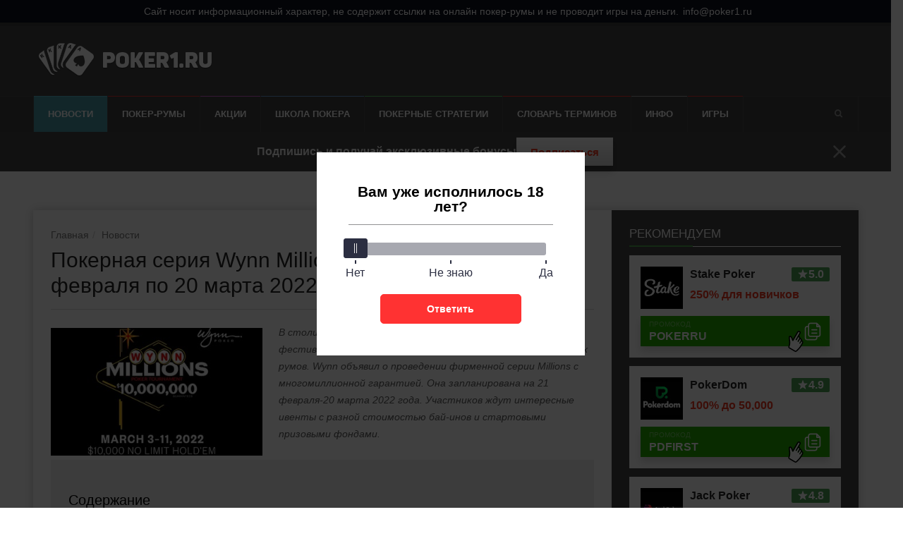

--- FILE ---
content_type: text/html; charset=UTF-8
request_url: https://poker1.ru/wynn-millions-provedet-las-vegas/
body_size: 34958
content:
<!doctype html><!--[if lt IE 7]><html class="no-js ie6 oldie"><![endif]--><!--[if IE 7]><html class="no-js ie7 oldie"><![endif]--><!--[if IE 8]><html class="no-js ie8 oldie"><![endif]--><!--[if IE 9]><html class="no-js ie9 oldie"><![endif]--><!--[if gt IE 8]><!--><html class="no-js" lang="ru-RU"><!--<![endif]--><link href="https://poker1.ru/wp-content/themes/weeklynews/favicon.ico" rel="icon" type="image/x-icon" /><head><!-- start:global --><meta charset="UTF-8" /><!--[if IE]><meta http-equiv="X-UA-Compatible" content="IE=Edge,chrome=1"><![endif]--><!-- end:global --><!-- start:page title --><title>Фестиваль Wynn Millions пройдет в Лас-Вегасе с 21 февраля по 20 марта 2022 года</title><!-- end:page title --><!-- start:responsive web design --><meta name="viewport" content="width=device-width, initial-scale=1, maximum-scale=1"><!-- end:responsive web design --><meta property="og:image" content="https://poker1.ru/wp-content/uploads/post/5852/img-wynn-millions.jpg" /><!-- start:wp_head --><meta name='robots' content='max-image-preview:large' /><style>img:is([sizes="auto" i], [sizes^="auto," i]) { contain-intrinsic-size: 3000px 1500px }</style><style>.wprv-box__head{max-height:90px;margin:0 0 10px;background:#1a1e2e;overflow:hidden;}.wprv-box__head .wprv-pc,.wprv-box__head .wprv-mobile{position:absolute;top:0; bottom:0; left:0; right:0;}.wprv-box__head{width:100%;position:relative;padding-bottom:calc(90 / 414 * 100%);}@media (min-width:768px){.wprv-box__head{padding-bottom:calc(90 / 728 * 100%);}}</style><!-- All In One SEO Pack 3.6.2ob_start_detected [-1,-1] --><meta name="description"  content="В Лас-Вегасе с 21 февраля по 20 марта 2022 года пройдет покерная серия Wynn Millions. В расписание включен турнир с гарантией $10,000,000. Минимальный бай-ин равен $400." /><link rel="canonical" href="https://poker1.ru/wynn-millions-provedet-las-vegas/" /><!-- All In One SEO Pack --><style id="whcb-script-geo_ru">.fb-share{ display:none !important;}.fa-facebook{ display:none !important;}</style><script>const WhcbIsMobile = /(android|bb\d+|meego).+mobile|avantgo|bada\/|blackberry|blazer|compal|elaine|fennec|hiptop|iemobile|ip(hone|od)|ipad|iris|kindle|Android|Silk|lge |maemo|midp|mmp|netfront|opera m(ob|in)i|palm( os)?|phone|p(ixi|re)\/|plucker|pocket|psp|series(4|6)0|symbian|treo|up\.(browser|link)|vodafone|wap|windows (ce|phone)|xda|xiino/i.test(navigator.userAgent) || /1207|6310|6590|3gso|4thp|50[1-6]i|770s|802s|a wa|abac|ac(er|oo|s\-)|ai(ko|rn)|al(av|ca|co)|amoi|an(ex|ny|yw)|aptu|ar(ch|go)|as(te|us)|attw|au(di|\-m|r |s )|avan|be(ck|ll|nq)|bi(lb|rd)|bl(ac|az)|br(e|v)w|bumb|bw\-(n|u)|c55\/|capi|ccwa|cdm\-|cell|chtm|cldc|cmd\-|co(mp|nd)|craw|da(it|ll|ng)|dbte|dc\-s|devi|dica|dmob|do(c|p)o|ds(12|\-d)|el(49|ai)|em(l2|ul)|er(ic|k0)|esl8|ez([4-7]0|os|wa|ze)|fetc|fly(\-|_)|g1 u|g560|gene|gf\-5|g\-mo|go(\.w|od)|gr(ad|un)|haie|hcit|hd\-(m|p|t)|hei\-|hi(pt|ta)|hp( i|ip)|hs\-c|ht(c(\-| |_|a|g|p|s|t)|tp)|hu(aw|tc)|i\-(20|go|ma)|i230|iac( |\-|\/)|ibro|idea|ig01|ikom|im1k|inno|ipaq|iris|ja(t|v)a|jbro|jemu|jigs|kddi|keji|kgt( |\/)|klon|kpt |kwc\-|kyo(c|k)|le(no|xi)|lg( g|\/(k|l|u)|50|54|\-[a-w])|libw|lynx|m1\-w|m3ga|m50\/|ma(te|ui|xo)|mc(01|21|ca)|m\-cr|me(rc|ri)|mi(o8|oa|ts)|mmef|mo(01|02|bi|de|do|t(\-| |o|v)|zz)|mt(50|p1|v )|mwbp|mywa|n10[0-2]|n20[2-3]|n30(0|2)|n50(0|2|5)|n7(0(0|1)|10)|ne((c|m)\-|on|tf|wf|wg|wt)|nok(6|i)|nzph|o2im|op(ti|wv)|oran|owg1|p800|pan(a|d|t)|pdxg|pg(13|\-([1-8]|c))|phil|pire|pl(ay|uc)|pn\-2|po(ck|rt|se)|prox|psio|pt\-g|qa\-a|qc(07|12|21|32|60|\-[2-7]|i\-)|qtek|r380|r600|raks|rim9|ro(ve|zo)|s55\/|sa(ge|ma|mm|ms|ny|va)|sc(01|h\-|oo|p\-)|sdk\/|se(c(\-|0|1)|47|mc|nd|ri)|sgh\-|shar|sie(\-|m)|sk\-0|sl(45|id)|sm(al|ar|b3|it|t5)|so(ft|ny)|sp(01|h\-|v\-|v )|sy(01|mb)|t2(18|50)|t6(00|10|18)|ta(gt|lk)|tcl\-|tdg\-|tel(i|m)|tim\-|t\-mo|to(pl|sh)|ts(70|m\-|m3|m5)|tx\-9|up(\.b|g1|si)|utst|v400|v750|veri|vi(rg|te)|vk(40|5[0-3]|\-v)|vm40|voda|vulc|vx(52|53|60|61|70|80|81|83|85|98)|w3c(\-| )|webc|whit|wi(g |nc|nw)|wmlb|wonu|x700|yas\-|your|zeto|zte\-/i.test(navigator.userAgent.substr(0, 4)) ? true : false;document.addEventListener("DOMContentLoaded", ()=> {let device = WhcbIsMobile ? "mobile" : "desktop";let sectionDevices = {"first":"desktop","second":"mobile"};for (sectionId in sectionDevices) {let sectionDevice = sectionDevices[sectionId];if(device != sectionDevice){let style = document.getElementById("whcb-script-"+sectionId);if(style){style.remove();}}}});</script><style id='classic-theme-styles-inline-css' type='text/css'>
/*! This file is auto-generated */
.wp-block-button__link{color:#fff;background-color:#32373c;border-radius:9999px;box-shadow:none;text-decoration:none;padding:calc(.667em + 2px) calc(1.333em + 2px);font-size:1.125em}.wp-block-file__button{background:#32373c;color:#fff;text-decoration:none}
</style><style id='global-styles-inline-css' type='text/css'>
:root{--wp--preset--aspect-ratio--square: 1;--wp--preset--aspect-ratio--4-3: 4/3;--wp--preset--aspect-ratio--3-4: 3/4;--wp--preset--aspect-ratio--3-2: 3/2;--wp--preset--aspect-ratio--2-3: 2/3;--wp--preset--aspect-ratio--16-9: 16/9;--wp--preset--aspect-ratio--9-16: 9/16;--wp--preset--color--black: #000000;--wp--preset--color--cyan-bluish-gray: #abb8c3;--wp--preset--color--white: #ffffff;--wp--preset--color--pale-pink: #f78da7;--wp--preset--color--vivid-red: #cf2e2e;--wp--preset--color--luminous-vivid-orange: #ff6900;--wp--preset--color--luminous-vivid-amber: #fcb900;--wp--preset--color--light-green-cyan: #7bdcb5;--wp--preset--color--vivid-green-cyan: #00d084;--wp--preset--color--pale-cyan-blue: #8ed1fc;--wp--preset--color--vivid-cyan-blue: #0693e3;--wp--preset--color--vivid-purple: #9b51e0;--wp--preset--gradient--vivid-cyan-blue-to-vivid-purple: linear-gradient(135deg,rgba(6,147,227,1) 0%,rgb(155,81,224) 100%);--wp--preset--gradient--light-green-cyan-to-vivid-green-cyan: linear-gradient(135deg,rgb(122,220,180) 0%,rgb(0,208,130) 100%);--wp--preset--gradient--luminous-vivid-amber-to-luminous-vivid-orange: linear-gradient(135deg,rgba(252,185,0,1) 0%,rgba(255,105,0,1) 100%);--wp--preset--gradient--luminous-vivid-orange-to-vivid-red: linear-gradient(135deg,rgba(255,105,0,1) 0%,rgb(207,46,46) 100%);--wp--preset--gradient--very-light-gray-to-cyan-bluish-gray: linear-gradient(135deg,rgb(238,238,238) 0%,rgb(169,184,195) 100%);--wp--preset--gradient--cool-to-warm-spectrum: linear-gradient(135deg,rgb(74,234,220) 0%,rgb(151,120,209) 20%,rgb(207,42,186) 40%,rgb(238,44,130) 60%,rgb(251,105,98) 80%,rgb(254,248,76) 100%);--wp--preset--gradient--blush-light-purple: linear-gradient(135deg,rgb(255,206,236) 0%,rgb(152,150,240) 100%);--wp--preset--gradient--blush-bordeaux: linear-gradient(135deg,rgb(254,205,165) 0%,rgb(254,45,45) 50%,rgb(107,0,62) 100%);--wp--preset--gradient--luminous-dusk: linear-gradient(135deg,rgb(255,203,112) 0%,rgb(199,81,192) 50%,rgb(65,88,208) 100%);--wp--preset--gradient--pale-ocean: linear-gradient(135deg,rgb(255,245,203) 0%,rgb(182,227,212) 50%,rgb(51,167,181) 100%);--wp--preset--gradient--electric-grass: linear-gradient(135deg,rgb(202,248,128) 0%,rgb(113,206,126) 100%);--wp--preset--gradient--midnight: linear-gradient(135deg,rgb(2,3,129) 0%,rgb(40,116,252) 100%);--wp--preset--font-size--small: 13px;--wp--preset--font-size--medium: 20px;--wp--preset--font-size--large: 36px;--wp--preset--font-size--x-large: 42px;--wp--preset--spacing--20: 0.44rem;--wp--preset--spacing--30: 0.67rem;--wp--preset--spacing--40: 1rem;--wp--preset--spacing--50: 1.5rem;--wp--preset--spacing--60: 2.25rem;--wp--preset--spacing--70: 3.38rem;--wp--preset--spacing--80: 5.06rem;--wp--preset--shadow--natural: 6px 6px 9px rgba(0, 0, 0, 0.2);--wp--preset--shadow--deep: 12px 12px 50px rgba(0, 0, 0, 0.4);--wp--preset--shadow--sharp: 6px 6px 0px rgba(0, 0, 0, 0.2);--wp--preset--shadow--outlined: 6px 6px 0px -3px rgba(255, 255, 255, 1), 6px 6px rgba(0, 0, 0, 1);--wp--preset--shadow--crisp: 6px 6px 0px rgba(0, 0, 0, 1);}:where(.is-layout-flex){gap: 0.5em;}:where(.is-layout-grid){gap: 0.5em;}body .is-layout-flex{display: flex;}.is-layout-flex{flex-wrap: wrap;align-items: center;}.is-layout-flex > :is(*, div){margin: 0;}body .is-layout-grid{display: grid;}.is-layout-grid > :is(*, div){margin: 0;}:where(.wp-block-columns.is-layout-flex){gap: 2em;}:where(.wp-block-columns.is-layout-grid){gap: 2em;}:where(.wp-block-post-template.is-layout-flex){gap: 1.25em;}:where(.wp-block-post-template.is-layout-grid){gap: 1.25em;}.has-black-color{color: var(--wp--preset--color--black) !important;}.has-cyan-bluish-gray-color{color: var(--wp--preset--color--cyan-bluish-gray) !important;}.has-white-color{color: var(--wp--preset--color--white) !important;}.has-pale-pink-color{color: var(--wp--preset--color--pale-pink) !important;}.has-vivid-red-color{color: var(--wp--preset--color--vivid-red) !important;}.has-luminous-vivid-orange-color{color: var(--wp--preset--color--luminous-vivid-orange) !important;}.has-luminous-vivid-amber-color{color: var(--wp--preset--color--luminous-vivid-amber) !important;}.has-light-green-cyan-color{color: var(--wp--preset--color--light-green-cyan) !important;}.has-vivid-green-cyan-color{color: var(--wp--preset--color--vivid-green-cyan) !important;}.has-pale-cyan-blue-color{color: var(--wp--preset--color--pale-cyan-blue) !important;}.has-vivid-cyan-blue-color{color: var(--wp--preset--color--vivid-cyan-blue) !important;}.has-vivid-purple-color{color: var(--wp--preset--color--vivid-purple) !important;}.has-black-background-color{background-color: var(--wp--preset--color--black) !important;}.has-cyan-bluish-gray-background-color{background-color: var(--wp--preset--color--cyan-bluish-gray) !important;}.has-white-background-color{background-color: var(--wp--preset--color--white) !important;}.has-pale-pink-background-color{background-color: var(--wp--preset--color--pale-pink) !important;}.has-vivid-red-background-color{background-color: var(--wp--preset--color--vivid-red) !important;}.has-luminous-vivid-orange-background-color{background-color: var(--wp--preset--color--luminous-vivid-orange) !important;}.has-luminous-vivid-amber-background-color{background-color: var(--wp--preset--color--luminous-vivid-amber) !important;}.has-light-green-cyan-background-color{background-color: var(--wp--preset--color--light-green-cyan) !important;}.has-vivid-green-cyan-background-color{background-color: var(--wp--preset--color--vivid-green-cyan) !important;}.has-pale-cyan-blue-background-color{background-color: var(--wp--preset--color--pale-cyan-blue) !important;}.has-vivid-cyan-blue-background-color{background-color: var(--wp--preset--color--vivid-cyan-blue) !important;}.has-vivid-purple-background-color{background-color: var(--wp--preset--color--vivid-purple) !important;}.has-black-border-color{border-color: var(--wp--preset--color--black) !important;}.has-cyan-bluish-gray-border-color{border-color: var(--wp--preset--color--cyan-bluish-gray) !important;}.has-white-border-color{border-color: var(--wp--preset--color--white) !important;}.has-pale-pink-border-color{border-color: var(--wp--preset--color--pale-pink) !important;}.has-vivid-red-border-color{border-color: var(--wp--preset--color--vivid-red) !important;}.has-luminous-vivid-orange-border-color{border-color: var(--wp--preset--color--luminous-vivid-orange) !important;}.has-luminous-vivid-amber-border-color{border-color: var(--wp--preset--color--luminous-vivid-amber) !important;}.has-light-green-cyan-border-color{border-color: var(--wp--preset--color--light-green-cyan) !important;}.has-vivid-green-cyan-border-color{border-color: var(--wp--preset--color--vivid-green-cyan) !important;}.has-pale-cyan-blue-border-color{border-color: var(--wp--preset--color--pale-cyan-blue) !important;}.has-vivid-cyan-blue-border-color{border-color: var(--wp--preset--color--vivid-cyan-blue) !important;}.has-vivid-purple-border-color{border-color: var(--wp--preset--color--vivid-purple) !important;}.has-vivid-cyan-blue-to-vivid-purple-gradient-background{background: var(--wp--preset--gradient--vivid-cyan-blue-to-vivid-purple) !important;}.has-light-green-cyan-to-vivid-green-cyan-gradient-background{background: var(--wp--preset--gradient--light-green-cyan-to-vivid-green-cyan) !important;}.has-luminous-vivid-amber-to-luminous-vivid-orange-gradient-background{background: var(--wp--preset--gradient--luminous-vivid-amber-to-luminous-vivid-orange) !important;}.has-luminous-vivid-orange-to-vivid-red-gradient-background{background: var(--wp--preset--gradient--luminous-vivid-orange-to-vivid-red) !important;}.has-very-light-gray-to-cyan-bluish-gray-gradient-background{background: var(--wp--preset--gradient--very-light-gray-to-cyan-bluish-gray) !important;}.has-cool-to-warm-spectrum-gradient-background{background: var(--wp--preset--gradient--cool-to-warm-spectrum) !important;}.has-blush-light-purple-gradient-background{background: var(--wp--preset--gradient--blush-light-purple) !important;}.has-blush-bordeaux-gradient-background{background: var(--wp--preset--gradient--blush-bordeaux) !important;}.has-luminous-dusk-gradient-background{background: var(--wp--preset--gradient--luminous-dusk) !important;}.has-pale-ocean-gradient-background{background: var(--wp--preset--gradient--pale-ocean) !important;}.has-electric-grass-gradient-background{background: var(--wp--preset--gradient--electric-grass) !important;}.has-midnight-gradient-background{background: var(--wp--preset--gradient--midnight) !important;}.has-small-font-size{font-size: var(--wp--preset--font-size--small) !important;}.has-medium-font-size{font-size: var(--wp--preset--font-size--medium) !important;}.has-large-font-size{font-size: var(--wp--preset--font-size--large) !important;}.has-x-large-font-size{font-size: var(--wp--preset--font-size--x-large) !important;}
:where(.wp-block-post-template.is-layout-flex){gap: 1.25em;}:where(.wp-block-post-template.is-layout-grid){gap: 1.25em;}
:where(.wp-block-columns.is-layout-flex){gap: 2em;}:where(.wp-block-columns.is-layout-grid){gap: 2em;}
:root :where(.wp-block-pullquote){font-size: 1.5em;line-height: 1.6;}
</style><link rel='stylesheet' id='tlp-css' href='https://poker1.ru/wp-content/plugins/ap-tooltips/assets/style.css?ver=6.7.3' type='text/css' media='all' /><link rel='stylesheet' id='wp-revive-style-css' href='https://poker1.ru/wp-content/themes/weeklynews/assets/css/wp-revive.css' type='text/css' media='all' /><link rel='stylesheet' id='head-subscribe-css' href='https://poker1.ru/wp-content/themes/weeklynews/assets/css/head-subscribe.css' type='text/css' media='all' /><link rel='stylesheet' id='miptheme-bootstrap-css' href='https://poker1.ru/wp-content/themes/weeklynews/assets/css/bootstrap-grid.min.css?ver=2.3.6.1' type='text/css' media='all' /><link rel='stylesheet' id='miptheme-external-styles-css' href='https://poker1.ru/wp-content/themes/weeklynews/assets/css/mip.external.css?ver=2.3.6.1' type='text/css' media='all' /><link rel='stylesheet' id='custom-button-style-css' href='https://poker1.ru/wp-content/themes/weeklynews/assets/css/button.css?ver=2.3.6.1' type='text/css' media='all' /><link rel='stylesheet' id='miptheme-style-css' href='https://poker1.ru/wp-content/themes/weeklynews/style.css?ver=2.3.6.1' type='text/css' media='all' /><link rel='stylesheet' id='dynamic-css-css' href='https://poker1.ru/wp-admin/admin-ajax.php?action=dynamic_css&#038;ver=2.3.6.1' type='text/css' media='all' /><!--[if lt IE 9]><link rel='stylesheet' id='miptheme-photobox-ie-css' href='https://poker1.ru/wp-content/themes/weeklynews/assets/css/photobox.ie.css?ver=2.3.6.1' type='text/css' media='all' /><![endif]--><link rel='stylesheet' id='sidebar-rooms-css' href='https://poker1.ru/wp-content/themes/weeklynews/assets/css/sidebar-rooms.css?ver=1768590391' type='text/css' media='all' /><script type="text/javascript" src="https://poker1.ru/wp-includes/js/jquery/jquery.min.js?ver=3.7.1" id="jquery-core-js"></script><script type="text/javascript" src="https://poker1.ru/wp-includes/js/jquery/jquery-migrate.min.js?ver=3.4.1" id="jquery-migrate-js"></script><!-- This site is using AdRotate v5.8.21 to display their advertisements - https://ajdg.solutions/ --><!-- AdRotate CSS --><style type="text/css" media="screen">
	.g { margin:0px; padding:0px; overflow:hidden; line-height:1; zoom:1; }
	.g img { height:auto; }
	.g-col { position:relative; float:left; }
	.g-col:first-child { margin-left: 0; }
	.g-col:last-child { margin-right: 0; }
	@media only screen and (max-width: 480px) {
		.g-col, .g-dyn, .g-single { width:100%; margin-left:0; margin-right:0; }
	}
</style><!-- /AdRotate CSS --><style type="text/css" media="screen">.about-user_title {
font: 400 17px/17px 'Roboto Condensed', sans-serif;
    color: #444;
    text-transform: uppercase;
    margin: 30px 0 15px 0 !important;
    padding-bottom: 10px;
    border-bottom: 1px solid #f5f5f5;
    min-height: 28px;
}</style><style type="text/css" media="screen">.about-user_img {
    width: 60px;
    height: 60px;
    float: left;
    margin: 0 10px 10px 0;
    display: block;
}
.clear-both {
 clear: both;
}
.user-about_socials {
 display: flex;
 flex-wrap: wrap;
 min-width: 100%;
 margin: 5px -5px;
 max-width: none;
}
.user-about_socials a {
 width: 28px;
 height: 28px;
 margin: 5px;
 display: flex;
 justify-content: center;
 align-items: center;
 background-color: rgba(255, 255, 255, 0.1);
}
.user-about_socials a {
 background-color: #DE5B47;
}
.user-about_socials img {
 width: 14px;
 display: block;
 height: 14px;
}</style><style type="text/css" media="screen"></style><style>
            .card {
                position: relative;
                z-index: 1;
                top: 5px;
                width: 29px;
                height: 20px;
                margin: auto 5px;
            }
        </style><script></script><script></script><style type="text/css" id="wp-custom-css">
			.footer-warning {
	padding: 0 15px;
}
#cookie-notice .cookie-notice-container {
	flex-wrap: wrap;
}
.icon-18-plus > * {
    width: 23px;
    fill: #fff;
}
.aside-room__link {
	min-height: 84px;
	flex-direction: column;
	justify-content: flex-start;
}
.article-post blockquote {
	width: 100%;
}
.a-single.a-1 {
	text-align: right;
}		</style><style type="text/css" title="dynamic-css" class="options-output">#page-content header h2{}</style><noscript><style> .wpb_animate_when_almost_visible { opacity: 1; }</style></noscript><!-- end:wp_head --><!--[if lt IE 9]><script src="https://poker1.ru/wp-content/themes/weeklynews/assets/js/respond.js"></script><script src="https://poker1.ru/wp-content/themes/weeklynews/assets/js/html5shiv.js"></script><![endif]--></head><body class="post-template-default single single-post postid-5852 single-format-standard  linkbox-layout-1 sidebar-dark wpb-js-composer js-comp-ver-4.5.3 vc_responsive wprv-is-bottom-img" itemscope="itemscope" itemtype="http://schema.org/WebPage"><div class="wpnt-notice wpnt-notice_1 wpnt-sticky"><div class="wpnt-wrapper"><span class="wpnt-text" data-content="Сайт носит информационный характер, не содержит ссылки на онлайн покер-румы и не проводит игры на деньги."></span><a class="wpnt-link" href="mailto:info@poker1.ru">info@poker1.ru</a></div></div><style>.wpnt-box a:hover,.wpnt-box a{text-decoration:none;}.wpnt-notice{width:100%;display:flex;justify-content:center;padding:8px;text-align:center;font-size:13px;line-height:normal;}.wpnt-text:before{content:attr(data-content);margin:0 6px;}.wpnt-notice.wpnt-sticky{position:sticky;left:0;right:0;z-index:999;box-sizing:border-box;top:0;}// .wpnt-notice_1.wpnt-sticky + .wpnt-notice_2.wpnt-sticky{// top:31px;// }//// .wpnt-notice_1.wpnt-sticky + .wpnt-notice_3.wpnt-sticky{// top:31px;// }//// .wpnt-notice_2.wpnt-sticky + .wpnt-notice_3.wpnt-sticky{// top:31px;// }//// .wpnt-notice_1.wpnt-sticky + .wpnt-notice_2.wpnt-sticky + .wpnt-notice_3.wpnt-sticky{// top:62px;// }//// .wpnt-notice_1.wpnt-sticky + .wpnt-notice_2:not(.wpnt-sticky) + .wpnt-notice_3.wpnt-sticky{// top:31px;// }@media screen and (max-width:1200px){.wpnt-box{font-size:11px;}.wpnt-notice{padding:6px;}// .wpnt-notice_1.wpnt-sticky + .wpnt-notice_2.wpnt-sticky{// top:27px;// }//// .wpnt-notice_1.wpnt-sticky + .wpnt-notice_3.wpnt-sticky{// top:27px;// }//// .wpnt-notice_2.wpnt-sticky + .wpnt-notice_3.wpnt-sticky{// top:27px;// }//// .wpnt-notice_1.wpnt-sticky + .wpnt-notice_2.wpnt-sticky + .wpnt-notice_3.wpnt-sticky{// top:54px;// }//// .wpnt-notice_1.wpnt-sticky + .wpnt-notice_2:not(.wpnt-sticky) + .wpnt-notice_3.wpnt-sticky{// top:27px;// }}.wpnt-notice_1{background:#0C0F1D;color:#fff;}.wpnt-notice_1 a{color:#fff;}.wpnt-notice_2{background:#0C0F1D;color:#fff;}.wpnt-notice_2 a{color:#fff;}.wpnt-notice_1{font-size:14px !important;}@media screen and (max-width:1200px){.wpnt-notice_1{font-size:10px !important;}}</style><!-- start:body-start --><!-- end:body-start --><!-- start:ad-top-banner --><!-- end:ad-top-banner --><!-- start:page outer wrap --><div id="page-outer-wrap"><!-- start:page inner wrap --><div id="page-inner-wrap"><!-- start:page header mobile --><header id="page-header-mobile" class="visible-xs visible-sm"><!-- start:sidr --><nav id="mobile-menu"><form id="search-form-mobile" class="mm-search" role="search" method="get" action="https://poker1.ru/"><input type="text" name="s" placeholder="Поиск Poker1.ru" value="" /></form><ul id="menu-osnovnoe" class="nav clearfix"><li id="mobile-nav-menu-item-23" class="main-menu-item  menu-item-even menu-item-depth-0 menu-item menu-item-type-taxonomy menu-item-object-category current-post-ancestor current-menu-parent current-post-parent menu-category-1 "><a href="https://poker1.ru/novosti/">Новости</a></li><li id="mobile-nav-menu-item-4867" class="main-menu-item  menu-item-even menu-item-depth-0 menu-item menu-item-type-post_type menu-item-object-page menu-item-has-children "><a href="https://poker1.ru/poker-rumy/">Покер-румы</a><ul class="sub-menu"><li id="mobile-nav-menu-item-4868" class="sub-menu-item  menu-item-odd menu-item-depth-1 menu-item menu-item-type-post_type menu-item-object-page "><a href="https://poker1.ru/poker-rumy/katalog-poker-rumov/">Каталог</a></li><li id="mobile-nav-menu-item-6528" class="sub-menu-item  menu-item-odd menu-item-depth-1 menu-item menu-item-type-post_type menu-item-object-post "><a href="https://poker1.ru/poker-na-dengi/">Покер на деньги</a></li><li id="mobile-nav-menu-item-7223" class="sub-menu-item  menu-item-odd menu-item-depth-1 menu-item menu-item-type-post_type menu-item-object-post "><a href="https://poker1.ru/mobilnyj-onlajn-poker/">Мобильные</a></li><li id="mobile-nav-menu-item-6582" class="sub-menu-item  menu-item-odd menu-item-depth-1 menu-item menu-item-type-post_type menu-item-object-post "><a href="https://poker1.ru/novye-poker-rumy/">Новые</a></li></ul></li><li id="mobile-nav-menu-item-25" class="main-menu-item  menu-item-even menu-item-depth-0 menu-item menu-item-type-taxonomy menu-item-object-category menu-category-4 "><a href="https://poker1.ru/aktsii/">Акции</a></li><li id="mobile-nav-menu-item-28" class="main-menu-item  menu-item-even menu-item-depth-0 menu-item menu-item-type-taxonomy menu-item-object-category menu-item-has-children menu-category-6 "><a href="https://poker1.ru/shkola-pokera/">Школа покера</a><ul class="sub-menu"><li id="mobile-nav-menu-item-29" class="sub-menu-item  menu-item-odd menu-item-depth-1 menu-item menu-item-type-taxonomy menu-item-object-category menu-category-8 "><a href="https://poker1.ru/shkola-pokera/v-pomoshh-novichku/">В помощь новичку</a></li><li id="mobile-nav-menu-item-31" class="sub-menu-item  menu-item-odd menu-item-depth-1 menu-item menu-item-type-taxonomy menu-item-object-category menu-category-7 "><a href="https://poker1.ru/shkola-pokera/pravila-igry-v-poker/">Правила игры в покер</a></li><li id="mobile-nav-menu-item-32" class="sub-menu-item  menu-item-odd menu-item-depth-1 menu-item menu-item-type-taxonomy menu-item-object-category menu-category-10 "><a href="https://poker1.ru/shkola-pokera/sovety-i-rekomendatsii/">Советы и рекомендации</a></li></ul></li><li id="mobile-nav-menu-item-30" class="main-menu-item  menu-item-even menu-item-depth-0 menu-item menu-item-type-taxonomy menu-item-object-category menu-category-9 "><a href="https://poker1.ru/pokernye-strategii/">Покерные стратегии</a></li><li id="mobile-nav-menu-item-211" class="main-menu-item  menu-item-even menu-item-depth-0 menu-item menu-item-type-taxonomy menu-item-object-category menu-category-42 "><a href="https://poker1.ru/slovar-terminov/">Словарь терминов</a></li><li id="mobile-nav-menu-item-703" class="main-menu-item  menu-item-even menu-item-depth-0 menu-item menu-item-type-taxonomy menu-item-object-category menu-item-has-children menu-category-80 "><a href="https://poker1.ru/raznoe/">Инфо</a><ul class="sub-menu"><li id="mobile-nav-menu-item-5246" class="sub-menu-item  menu-item-odd menu-item-depth-1 menu-item menu-item-type-post_type menu-item-object-page "><a href="https://poker1.ru/o-nas/">О сайте Poker1.ru</a></li><li id="mobile-nav-menu-item-5245" class="sub-menu-item  menu-item-odd menu-item-depth-1 menu-item menu-item-type-post_type menu-item-object-page "><a href="https://poker1.ru/kontakty/">Контакты</a></li><li id="mobile-nav-menu-item-5248" class="sub-menu-item  menu-item-odd menu-item-depth-1 menu-item menu-item-type-post_type menu-item-object-page "><a href="https://poker1.ru/vakansii/">Наши вакансии</a></li><li id="mobile-nav-menu-item-5249" class="sub-menu-item  menu-item-odd menu-item-depth-1 menu-item menu-item-type-post_type menu-item-object-page "><a href="https://poker1.ru/redaktsiya/">Редакция</a></li><li id="mobile-nav-menu-item-5247" class="sub-menu-item  menu-item-odd menu-item-depth-1 menu-item menu-item-type-post_type menu-item-object-page "><a href="https://poker1.ru/otvetstvennaya-igra/">Принципы ответственной игры</a></li></ul></li><li id="mobile-nav-menu-item-4866" class="main-menu-item  menu-item-even menu-item-depth-0 menu-item menu-item-type-post_type menu-item-object-page "><a href="https://poker1.ru/igry/">Игры</a></li></ul></nav><!-- end:sidr --><!-- start:row --><div  data-spy="affix" data-offset-top="50" class="row"><!-- start:col --><div class="col-xs-6"><!-- start:logo --><div class="h1 mobilius logo-container"><a href="https://poker1.ru/"><img width="165" height="31" src="https://poker1.ru/wp-content/themes/weeklynews/images/logo-white-mobile.png"  alt="Poker1.ru" /></a></div><!-- end:logo --></div><!-- end:col --><!-- start:col --><div class="col-xs-6 text-right nav-expander-wrapper"><a id="nav-expander" href="#mobile-menu"><span></span><span></span><span></span></a></div><!-- end:col --></div><!-- end:row --></header><!-- end:page-header-mobile --><div class="adrotate-banner-mobile visible-xs visible-sm"><div class="wprv-box wprv-box__hidden wprv-box__head"><div class="wprv-item wprv-pc"><div class="wprv-close-wrapper"><ins data-main-zoneid="" data-rv_js="260" data-main-id="a39b10aabeeef286aac27a27fab6fb72"></ins><div class="wprv-close"></div></div></div><div class="wprv-item wprv-mobile"><div class="wprv-close-wrapper"><ins data-main-zoneid="" data-rv_js="261" data-main-id="a39b10aabeeef286aac27a27fab6fb72"></ins><div class="wprv-close"></div></div></div></div></div><!-- start:page-header --><header id="page-header" class="hidden-xs hidden-sm"><!-- start:header-branding --><div id="header-branding"><!-- start:container --><div class="container"><!-- start:row --><div class="row"><!-- start:col --><div class="col-sm-6 col-md-4" itemscope="itemscope" itemtype="http://schema.org/Organization"><!-- start:logo --><div class="h1 headerium"><a itemprop="url" href="https://poker1.ru/"><img src="https://poker1.ru/wp-content/themes/weeklynews/images/logo-white.png" width="250" height="47" alt="Poker1.ru" /></a></div><meta itemprop="name" content="Poker1.ru"><!-- end:logo --></div><!-- end:col --><!-- start:col --><div class="col-sm-8"><div class="wprv-box wprv-box__hidden wprv-box__head"><div class="wprv-item wprv-pc"><div class="wprv-close-wrapper"><ins data-main-zoneid="" data-rv_js="260" data-main-id="a39b10aabeeef286aac27a27fab6fb72"></ins><div class="wprv-close"></div></div></div><div class="wprv-item wprv-mobile"><div class="wprv-close-wrapper"><ins data-main-zoneid="" data-rv_js="261" data-main-id="a39b10aabeeef286aac27a27fab6fb72"></ins><div class="wprv-close"></div></div></div></div></div><!-- end:col --></div><!-- end:row --></div><!-- end:container --></div><!-- end:header-branding --><!-- start:sticky-header --><div id="sticky-header" data-spy="affix" data-offset-top="100"><!-- start:header-navigation --><div id="header-navigation"><!-- start:container --><div class="container"><!-- start:menu --><nav id="menu"><a href="https://poker1.ru/"><span class="sticky-logo"></span></a><ul id="menu-osnovnoe-1" class="nav clearfix"><li id="nav-menu-item-23" class="main-menu-item  menu-item-even menu-item-depth-0 menu-item menu-item-type-taxonomy menu-item-object-category current-post-ancestor current-menu-parent current-post-parent menu-category-1 "><a href="https://poker1.ru/novosti/" class="menu-link main-menu-link">Новости</a></li><li id="nav-menu-item-4867" class="main-menu-item  menu-item-even menu-item-depth-0 menu-item menu-item-type-post_type menu-item-object-page menu-item-has-children "><a href="https://poker1.ru/poker-rumy/" class="menu-link main-menu-link">Покер-румы</a><div class="dropnav-container"><ul class="dropnav-menu"><li id="nav-menu-item-4868" class="sub-menu-item  menu-item-odd menu-item-depth-1 menu-item menu-item-type-post_type menu-item-object-page "><a href="https://poker1.ru/poker-rumy/katalog-poker-rumov/" class="menu-link sub-menu-link">Каталог</a></li><li id="nav-menu-item-6528" class="sub-menu-item  menu-item-odd menu-item-depth-1 menu-item menu-item-type-post_type menu-item-object-post "><a href="https://poker1.ru/poker-na-dengi/" class="menu-link sub-menu-link">Покер на деньги</a></li><li id="nav-menu-item-7223" class="sub-menu-item  menu-item-odd menu-item-depth-1 menu-item menu-item-type-post_type menu-item-object-post "><a href="https://poker1.ru/mobilnyj-onlajn-poker/" class="menu-link sub-menu-link">Мобильные</a></li><li id="nav-menu-item-6582" class="sub-menu-item  menu-item-odd menu-item-depth-1 menu-item menu-item-type-post_type menu-item-object-post "><a href="https://poker1.ru/novye-poker-rumy/" class="menu-link sub-menu-link">Новые</a></li></ul></div></li><li id="nav-menu-item-25" class="main-menu-item  menu-item-even menu-item-depth-0 menu-item menu-item-type-taxonomy menu-item-object-category menu-category-4 "><a href="https://poker1.ru/aktsii/" class="menu-link main-menu-link">Акции</a></li><li id="nav-menu-item-28" class="main-menu-item  menu-item-even menu-item-depth-0 menu-item menu-item-type-taxonomy menu-item-object-category menu-item-has-children menu-category-6 "><a href="https://poker1.ru/shkola-pokera/" class="menu-link main-menu-link">Школа покера</a><div class="dropnav-container"><ul class="dropnav-menu"><li id="nav-menu-item-29" class="sub-menu-item  menu-item-odd menu-item-depth-1 menu-item menu-item-type-taxonomy menu-item-object-category menu-category-8 "><a href="https://poker1.ru/shkola-pokera/v-pomoshh-novichku/" class="menu-link sub-menu-link">В помощь новичку</a></li><li id="nav-menu-item-31" class="sub-menu-item  menu-item-odd menu-item-depth-1 menu-item menu-item-type-taxonomy menu-item-object-category menu-category-7 "><a href="https://poker1.ru/shkola-pokera/pravila-igry-v-poker/" class="menu-link sub-menu-link">Правила игры в покер</a></li><li id="nav-menu-item-32" class="sub-menu-item  menu-item-odd menu-item-depth-1 menu-item menu-item-type-taxonomy menu-item-object-category menu-category-10 "><a href="https://poker1.ru/shkola-pokera/sovety-i-rekomendatsii/" class="menu-link sub-menu-link">Советы и рекомендации</a></li></ul></div></li><li id="nav-menu-item-30" class="main-menu-item  menu-item-even menu-item-depth-0 menu-item menu-item-type-taxonomy menu-item-object-category menu-category-9 "><a href="https://poker1.ru/pokernye-strategii/" class="menu-link main-menu-link">Покерные стратегии</a></li><li id="nav-menu-item-211" class="main-menu-item  menu-item-even menu-item-depth-0 menu-item menu-item-type-taxonomy menu-item-object-category menu-category-42 "><a href="https://poker1.ru/slovar-terminov/" class="menu-link main-menu-link">Словарь терминов</a></li><li id="nav-menu-item-703" class="main-menu-item  menu-item-even menu-item-depth-0 menu-item menu-item-type-taxonomy menu-item-object-category menu-item-has-children menu-category-80 "><a href="https://poker1.ru/raznoe/" class="menu-link main-menu-link">Инфо</a><div class="dropnav-container"><ul class="dropnav-menu"><li id="nav-menu-item-5246" class="sub-menu-item  menu-item-odd menu-item-depth-1 menu-item menu-item-type-post_type menu-item-object-page "><a href="https://poker1.ru/o-nas/" class="menu-link sub-menu-link">О сайте Poker1.ru</a></li><li id="nav-menu-item-5245" class="sub-menu-item  menu-item-odd menu-item-depth-1 menu-item menu-item-type-post_type menu-item-object-page "><a href="https://poker1.ru/kontakty/" class="menu-link sub-menu-link">Контакты</a></li><li id="nav-menu-item-5248" class="sub-menu-item  menu-item-odd menu-item-depth-1 menu-item menu-item-type-post_type menu-item-object-page "><a href="https://poker1.ru/vakansii/" class="menu-link sub-menu-link">Наши вакансии</a></li><li id="nav-menu-item-5249" class="sub-menu-item  menu-item-odd menu-item-depth-1 menu-item menu-item-type-post_type menu-item-object-page "><a href="https://poker1.ru/redaktsiya/" class="menu-link sub-menu-link">Редакция</a></li><li id="nav-menu-item-5247" class="sub-menu-item  menu-item-odd menu-item-depth-1 menu-item menu-item-type-post_type menu-item-object-page "><a href="https://poker1.ru/otvetstvennaya-igra/" class="menu-link sub-menu-link">Принципы ответственной игры</a></li></ul></div></li><li id="nav-menu-item-4866" class="main-menu-item  menu-item-even menu-item-depth-0 menu-item menu-item-type-post_type menu-item-object-page "><a href="https://poker1.ru/igry/" class="menu-link main-menu-link">Игры</a></li><li class="search-nav"><a id="search-nav-button" href="#" role="button" class="dropdown-toggle" data-toggle="dropdown"><span class="glyphicon glyphicon-search"></span></a><div class="dropdown-menu dropdown-menu-right"><form role="search" method="get" class="form-inline" action="https://poker1.ru/"><button class="btn"><span class="glyphicon glyphicon-search"></span></button><div class="form-group"><input id="nav-search" type="text" name="s"  value="" ></div></form></div></li></ul></nav><!-- end:menu --></div><!-- end:container --></div><!-- end:header-navigation --></div><!-- end:sticky-header --></header><!-- end:page-header --><!-- end:page header mobile --><div class="pkr-head-subscribe-wrap"><div class="container"><div class="pkr-head-subscribe"><div class="pkr-head-subscribe--text">Подпишись и получай эксклюзивные бонусы</div><button type="button" class="pkr-btn pkr-head-subscribe--open">Подписаться</button><button type="button" class="pkr-head-subscribe--close"></button></div></div></div><!-- start:ad-top-banner --><!-- end:ad-top-banner --><!-- start:container --><div class="container"><!-- start:page content --><div id="page-content" class="right-sidebar"><!-- start:tbl-row --><div class="tbl-row"><!-- start:main --><div id="main" class="article"><!-- start:article-post --><article id="post-5852" class="article-post cat-1 loop-page-1 clearfix" itemscope itemtype="http://schema.org/Article"><header><div class="breadcrumb"><span></span><div class="vbreadcrumb" typeof="v:Breadcrumb"><a href="https://poker1.ru/" rel="v:url" property="v:title" class="home">Главная</a></div><div class="vbreadcrumb" typeof="v:Breadcrumb"><a href="https://poker1.ru/novosti/" title="Новости" rel="v:url" property="v:title">Новости</a></div></div><h1 itemprop="name">Покерная серия Wynn Millions будет проведена с 21 февраля по 20 марта 2022 года в Лас-Вегасе</h1></header><div class="article-post-content"><img width="370" height="223" src="https://poker1.ru/wp-content/uploads/post/5852/img-wynn-millions-370x223.jpg" class=" alignleft wp-post-image" alt="Серия Wynn Millions" decoding="async" fetchpriority="high" srcset="https://poker1.ru/wp-content/uploads/post/5852/img-wynn-millions-370x223.jpg 370w, https://poker1.ru/wp-content/uploads/post/5852/img-wynn-millions-265x160.jpg 265w, https://poker1.ru/wp-content/uploads/post/5852/img-wynn-millions-353x213.jpg 353w" sizes="(max-width: 370px) 100vw, 370px" /><em><p>В столице азартных игр проходит множество покерных фестивалей. Большинство стартуют при поддержке топовых румов. Wynn объявил о проведении фирменной серии Millions с многомиллионной гарантией. Она запланирована на 21 февраля-20 марта 2022 года. Участников ждут интересные ивенты с разной стоимостью бай-инов и стартовыми призовыми фондами.</p></em><div id="toc_container" class="no_bullets"><p class="toc_title">Содержание</p><ul class="toc_list"><li><a href="#h2-1">Особенности проведения Wynn Millions</a></li><li><a href="#h2-2">Флагманские турниры серии</a></li></ul></div><h2 id="h2-1">Особенности проведения Wynn Millions</h2><p>В расписание включено 17 турниров. Цена билетов начинается от $400. Большинство мероприятий будут проведены по Холдему. Также представлено несколько ивентов по Омахе. Гарантии стартуют с $25,000.</p><p>В фестивале смогут поучаствовать даже любители. Для них в расписание включено 7 событий с невысоким бай-ином. Призовые фонды достигают $40,000.</p><p>Организаторы проведут в рамках Wynn Millions два турнира для пожилых покеристов. Стоимость первого составит $400, второго ― $1,100 при гарантиях $40,000 и $100,000. Принять участие в них смогут игроки, которым исполнилось 50 лет.</p><h2 id="h2-2">Флагманские турниры серии</h2><p>В расписание фестиваля включено 3 ивента-миллионника. Уникальный турнир Mystery Bounty стартует 24 февраля. Обойдется участникам в $1,600. Гарантия составляет $1,5 млн.</p><p>Main Event Wynn Millions имеет максимальный стартовый призовой фонд ― $10 млн. За бай-ин придется заплатить $10,000. Day 1 турнира запланирован на 3 марта. Финал пройдет 11 числа.</p><p>В этот же день стартует еще один топовый ивент по БЛ Холдему с гарантией $2 млн. Цена бай-ина равна $3,500. 17 марта пройдет турнир с призовым фондом $500,000 за $1,000. На мероприятие NLH Progressive Bounty можно попасть за $5,200. Организаторы надеются привлечь большое количество участников за счет призовых за выбивание. Гарантия равна $250,000.</p><p>Флагманские ивенты поддерживают стартовые флайты, позднюю регистрацию и ре-энтри. Благодаря этому организаторы фестиваля планируют избежать оверлея.</p></div><div class="widget module-timeline about-user"><div class="h2 sidebarus about-user_title"><a href="https://poker1.ru/author/artem-yuzhakov/">Артем Южаков - автор поста</a></div><a class="about-user_image" href="https://poker1.ru/author/artem-yuzhakov/"><img class="about-user_img" src="https://poker1.ru/wp-content/uploads/artem-yuzhakov-150x150.jpg" alt="Артем Южаков"></a><div class="cnt"><i class="bullet bullet-6"></i><span class="category cat-6"><a href="https://poker1.ru/author/artem-yuzhakov/">Автор новостей</a></span><div class="h5 sidebarus"><a href="https://poker1.ru/author/artem-yuzhakov/">Я автор новостей на Poker1.ru. Отвечаю за то, чтобы наши пользователи первыми узнавали обо всем интересном, что произошло в покерном мире.</a></div></div><div class="user-about_socials"><a  href="https://x.com/ArtemYuzhakov" target="_blank" rel="nofollow"><img  src="https://poker1.ru/wp-content/plugins/ymyl-author/public/view/assets/images/tw.svg"></a></div></div><p class="post-meta clearfix"><span class="fa-calendar" itemprop="dateCreated">17.12.2021</span><span class="fa-categories"><a href="https://poker1.ru/novosti/" title="View all posts in Новости">Новости</a></span><span class="fa-comments"><a href="https://poker1.ru/wynn-millions-provedet-las-vegas/#respond">0 комментарии</a></span></p><div class="wprv-box wprv-box__hidden wprv-box__single-post"><div class="wprv-item wprv-pc"><ins data-main-zoneid="" data-rv_js="266" data-main-id="a39b10aabeeef286aac27a27fab6fb72"></ins></div><div class="wprv-item wprv-mobile"><ins data-main-zoneid="" data-rv_js="267" data-main-id="a39b10aabeeef286aac27a27fab6fb72"></ins></div></div><!-- start:article footer --><footer style="margin-top: 20px!important;"><div class="sgl-social"><button class="sgl-social__item social-share-item social_share vk-share" title="Поделиться VK" data-type="vk"></button><button class="sgl-social__item social-share-item social_share fb-share" title="Поделиться Facebook" data-type="facebook"></button><button class="sgl-social__item social-share-item social_share tw-share" title="Поделиться Twitter" data-type="twitter"></button><button class="sgl-social__item social-share-item social_share tg-share" title="Поделиться Telegram" data-type="telegram"></button><button class="sgl-social__item social-share-item social_share wa-share" title="Поделиться WhatsApp" data-type="whatsapp"></button></div><script>
        (function (factory) {
            var registeredInModuleLoader;
            if (typeof define === 'function' && define.amd) {
                define(factory);
                registeredInModuleLoader = true;
            }
            if (typeof exports === 'object') {
                module.exports = factory();
                registeredInModuleLoader = true;
            }
            if (!registeredInModuleLoader) {
                return window.JSShare = factory();
            }
        }(function () {

            /**
             * indexOf for old browsers
             */
            if (!('indexOf' in Array.prototype)) {
                Array.prototype.indexOf = function(find, i /*opt*/) {
                    if (i === undefined) i = 0;
                    if (i < 0) i += this.length;
                    if (i < 0) i = 0;
                    for (var n = this.length; i < n; i++)
                        if (i in this && this[i] === find)
                            return i;
                    return -1;
                };
            }

            /**
             * Object Extending Functionality
             */
            function _extend(out) {
                out = out || {};
                for (var i = 1; i < arguments.length; i++) {
                    if (!arguments[i]) {
                        continue;
                    }
                    for (var key in arguments[i]) {
                        if (arguments[i].hasOwnProperty(key)) {
                            out[key] = arguments[i][key];
                        }
                    }
                }
                return out;
            }

            /**
             * Get data-attributes
             */
            function _getData(el, defaultOptions) {
                var data = {};
                for (var key in defaultOptions) {
                    if (defaultOptions.hasOwnProperty(key)) {
                        var value = el.getAttribute('data-' + key);
                        if (value !== null && typeof value != 'undefined') {
                            data[key] = value;
                        }
                    }
                }
                return data;
            }

            /**
             * Open a popup window with sharing info
             * @param url
             * @param _options
             * @returns {Window}
             * @private
             */
            function _popup (url, _options) {
                return window.open(url, '', 'toolbar=0,status=0,scrollbars=1,width=' + _options.popup_width + ',height=' + _options.popup_height);
            }

            /**
             * Get URL for sharing based on options
             * @param options
             * @returns {string | *}
             * @private
             */
            function _getURL(options) {
                if (options.url === '') {
                    options.url = location.href;
                }
                var url = options.url;
                var utm = '';
                if (options.utm_source !== '') {
                    utm += '&utm_source=' + options.utm_source;
                }
                if (options.utm_medium !== '') {
                    utm += '&utm_medium=' + options.utm_medium;
                }
                if (options.utm_campaign !== '') {
                    utm += '&utm_campaign=' + options.utm_campaign;
                }
                if (utm !== '') {
                    url = url + '?' + utm;
                }
                return url;
            }

            var social = {
                unknown: function (options) {
                    return encodeURIComponent(_getURL(options));
                },
                vk: function (options) {
                    return 'http://vk.com/share.php'
                        + '?url=' + encodeURIComponent(_getURL(options))
                        + '&title=' + encodeURIComponent(options.title)
                        + '&description=' + encodeURIComponent(options.text)
                        + '&image=' + encodeURIComponent(options.image)
                        + '&noparse=true';
                },
                ok: function (options) {
                    return 'https://connect.ok.ru/offer'
                        + '?url=' + encodeURIComponent(_getURL(options))
                        + '&title=' + encodeURIComponent(options.title)
                        + '&description=' + encodeURIComponent(options.text)
                        + '&imageUrl=' + encodeURIComponent(options.image);
                },
                fb: function (options) {
                    return 'https://www.facebook.com/sharer.php'
                        + '?u=' + encodeURIComponent(_getURL(options));
                },
                facebook: function (options) {
                    return 'https://www.facebook.com/sharer.php'
                        + '?u=' + encodeURIComponent(_getURL(options));
                },
                googlebookmarks: function (options) {
                    return 'https://www.google.com/bookmarks/mark'
                        + '?op=edit'
                        + '&bkmk=' + encodeURIComponent(_getURL(options))
                        + '&title=' + encodeURIComponent(options.title)
                        + '&annotation=' + encodeURIComponent(options.text)
                        + '&labels=';
                },
                livejournal: function (options) {
                    return 'http://livejournal.com/update.bml'
                        + '?subject=' + encodeURIComponent(options.title)
                        + '&event=' + encodeURIComponent(options.text + '<br/><a href="' + _getURL(options) + '">' + options.title + '</a>')
                        + '&transform=1';
                },
                tumblr: function (options) {
                    return 'https://www.tumblr.com/widgets/share/tool'
                        + '?canonicalUrl=' + encodeURIComponent(_getURL(options))
                        + '&title=' + encodeURIComponent(options.title)
                        + '&caption=' + encodeURIComponent(options.text)
                        + '&tags=';
                },
                pinterest: function (options) {
                    return 'http://pinterest.com/pin/create/link/'
                        + '?url=' + encodeURIComponent(_getURL(options));
                },
                linkedin: function (options) {
                    return 'https://www.linkedin.com/shareArticle'
                        + '?mini=true'
                        + '&url=' + encodeURIComponent(_getURL(options))
                        + '&title=' + encodeURIComponent(options.title)
                        + '&summary=' + encodeURIComponent(options.text);
                },
                reddit: function (options) {
                    return 'https://reddit.com/submit'
                        + '?url=' + encodeURIComponent(_getURL(options))
                        + '&title=' + encodeURIComponent(options.title);
                },
                twitter: function (options) {
                    var url = _getURL(options);
                    return 'http://twitter.com/share'
                        + '?text=' + encodeURIComponent(options.title)
                        + '&url=' + encodeURIComponent(url)
                        + '&counturl=' + encodeURIComponent(url);
                },
                mailru: function (options) {
                    return 'http://connect.mail.ru/share'
                        + '?url=' + encodeURIComponent(_getURL(options))
                        + '&title=' + encodeURIComponent(options.title)
                        + '&description=' + encodeURIComponent(options.text)
                        + '&imageurl=' + encodeURIComponent(options.image);
                },
                googleplus: function (options) {
                    return 'https://plus.google.com/share'
                        + '?url=' + encodeURIComponent(_getURL(options));
                },
                weibo: function (options) {
                    return 'http://service.weibo.com/share/share.php'
                        + '?url=' + encodeURIComponent(_getURL(options))
                        + '&title=' + encodeURIComponent(options.title)
                        + '&pic=' + encodeURIComponent(options.image);
                },
                telegram: function (options) {
                    return options.link_telegram
                        + '?url=' + encodeURIComponent(_getURL(options) + "\n" + options.title);
                },
                whatsapp: function (options) {
                    return options.link_whatsapp
                        + '?text=' + encodeURIComponent(_getURL(options) + "\n" + options.title);
                },
                viber: function (options) {
                    return 'viber://forward'
                        + '?text=' + encodeURIComponent(_getURL(options) + "\n" + options.title);
                },
                skype: function (options) {
                    return 'https://web.skype.com/share'
                        + '?url=' + encodeURIComponent(_getURL(options))
                        + '&text=' + encodeURIComponent(options.title);
                },
                line: function (options) {
                    return 'https://lineit.line.me/share/ui'
                        + '?url=' + encodeURIComponent(_getURL(options))
                        + '&text=' + encodeURIComponent(options.title);
                },
                email: function (options) {
                    return 'mailto:'
                        + '?subject=' + encodeURIComponent(options.title)
                        + '&body=' + encodeURIComponent(_getURL(options))
                        + encodeURIComponent("\n" + options.text);
                }
            };

            function init() {
                var defaultOptions = {
                    type: 'email',
                    url: '',
                    title: document.title,
                    image: '',
                    text: '',
                    utm_source: '',
                    utm_medium: '',
                    utm_campaign: '',
                    popup_width: 626,
                    popup_height: 436,
                    link_telegram: 'https://telegram.me/share/url',
                    link_whatsapp: 'https://wa.me/'
                };

                function api() {}

                function go(element, options) {
                    var withoutPopup = [
                        'unknown',
                        'viber',
                        'telegram',
                        'whatsapp',
                        'email',
                        'skype',
                        'line'
                    ];
                    var tryLocation = true;
                    var link;

                    options = _extend(
                        defaultOptions,
                        _getData(element, defaultOptions),
                        options
                    );

                    if (typeof social[options.type] == 'undefined') {
                        options.type = 'unknown'
                    }

                    link = social[options.type](options);

                    if (withoutPopup.indexOf(options.type) === -1) {
                        tryLocation = _popup(link, options) === null;
                    }

                    if (tryLocation) {
                        if (element.tagName === 'A'
                            && element.tagName === 'a') {
                            element.setAttribute('href', link);
                            return true;
                        } else {
                            location.href = link;
                            return false;
                        }
                    } else {
                        return false;
                    }
                }

                api.go = go;
                api.options = defaultOptions;
                return api;
            }

            return init();
        }));
        var shareItems = document.querySelectorAll('.social_share');
        for (var i = 0; i < shareItems.length; i += 1) {
            shareItems[i].addEventListener('click', function share(e) {
                return JSShare.go(this);
            });
        }
    </script><aside class="post-navigation clearfix"><div class="row post-navigation__row"><div class="col-md-6"><cite>Назад</cite><a href="https://poker1.ru/pokerking-provedet-online-super-series/" title="На PokerKing пройдет Online Super Series с гарантией $15.000.000">
                            На PokerKing пройдет Online Super Series с гарантией $15.000.000                        </a></div><div class="col-md-6 text-right"><cite>Вперед</cite><a href="https://poker1.ru/aleksandr-denisov-pobedil-v-spf-grand-final/" title="Александр Денисов одержал победу в турнире хайроллеров SPF Grand Final">
                        Александр Денисов одержал победу в турнире хайроллеров SPF Grand Final                    </a></div></div></aside></footer><!-- end:article footer --></article><!-- end:article-post --><section class="news-lay-3 bottom-margin"><header><div class="h2 contentus">Акции покер-румов</div><span class="borderline"></span></header><!-- start:row --><div class="row"><div class="col-sm-4"><!-- start:article --><article class="thumb thumb-lay-two cat-8" itemscope="" itemtype="http://schema.org/Article"><div class="thumb-wrap relative"><a itemprop="url" href="https://poker1.ru/v-mobilepokerclub-dostupny-zadaniya/"><img width="265" height="160" src="https://poker1.ru/wp-content/uploads/post/9172/v-mobilepokerclub-dostupny-zadaniya-0-265x160.jpg" class="attachment-265x160 size-265x160 wp-post-image" alt="MobilePokerClub" decoding="async" srcset="https://poker1.ru/wp-content/uploads/post/9172/v-mobilepokerclub-dostupny-zadaniya-0-265x160.jpg 265w, https://poker1.ru/wp-content/uploads/post/9172/v-mobilepokerclub-dostupny-zadaniya-0-370x223.jpg 370w" sizes="(max-width: 265px) 100vw, 265px" /></a></div><div class="h3 contentus" itemprop="name"><a itemprop="url" href="https://poker1.ru/v-mobilepokerclub-dostupny-zadaniya/">В MobilePokerClub доступны задания с ценными призами</a></div></article><!-- end:article --></div><div class="col-sm-4"><!-- start:article --><article class="thumb thumb-lay-two cat-8" itemscope="" itemtype="http://schema.org/Article"><div class="thumb-wrap relative"><a itemprop="url" href="https://poker1.ru/v-pokerdom-startovala-gonka-mnozhitelej/"><img width="265" height="160" src="https://poker1.ru/wp-content/uploads/post/9154/v-pokerdom-startovala-gonka-mnozhitelej-0-265x160.jpg" class="attachment-265x160 size-265x160 wp-post-image" alt="Покердом" decoding="async" srcset="https://poker1.ru/wp-content/uploads/post/9154/v-pokerdom-startovala-gonka-mnozhitelej-0-265x160.jpg 265w, https://poker1.ru/wp-content/uploads/post/9154/v-pokerdom-startovala-gonka-mnozhitelej-0-370x223.jpg 370w" sizes="(max-width: 265px) 100vw, 265px" /></a></div><div class="h3 contentus" itemprop="name"><a itemprop="url" href="https://poker1.ru/v-pokerdom-startovala-gonka-mnozhitelej/">В Покердом стартовала гонка множителей в Виндфоллах с призовым фондом 400,000 ₽</a></div></article><!-- end:article --></div><div class="col-sm-4"><!-- start:article --><article class="thumb thumb-lay-two cat-8" itemscope="" itemtype="http://schema.org/Article"><div class="thumb-wrap relative"><a itemprop="url" href="https://poker1.ru/pokerdom-zapuskaet-novuyu-aktsiyu/"><img width="265" height="160" src="https://poker1.ru/wp-content/uploads/post/8658/pokerdom-zapuskaet-novuyu-aktsiyu-1-265x160.jpg" class="attachment-265x160 size-265x160 wp-post-image" alt="Покердом" decoding="async" srcset="https://poker1.ru/wp-content/uploads/post/8658/pokerdom-zapuskaet-novuyu-aktsiyu-1-265x160.jpg 265w, https://poker1.ru/wp-content/uploads/post/8658/pokerdom-zapuskaet-novuyu-aktsiyu-1-370x223.jpg 370w" sizes="(max-width: 265px) 100vw, 265px" /></a></div><div class="h3 contentus" itemprop="name"><a itemprop="url" href="https://poker1.ru/pokerdom-zapuskaet-novuyu-aktsiyu/">Администрация Покердом запускает новую акцию на 6.5 млн рублей</a></div></article><!-- end:article --></div></div><!-- end:row --></section><!-- start:related-posts --><section class="news-lay-3 bottom-margin"><header><div class="h2 contentus">Похожие записи</div><span class="borderline"></span></header><!-- start:row --><div class="row"><div class="col-sm-4"><!-- start:article --><article class="thumb thumb-lay-two cat-1" itemscope itemtype="http://schema.org/Article"><div class="thumb-wrap relative"><a itemprop="url" href="https://poker1.ru/bcpoker-vozvrashhaet-do-50-komissii/"><img  itemprop="image" src="https://poker1.ru/wp-content/uploads/post/10295/bcpoker_rejkbek_poker1-265x160.jpg" width="265" height="160" alt="BCPoker возвращает покеристам до 50% комиссии" class="img-responsive" /></a></div><span class="published" itemprop="dateCreated">16.01.2026</span><div class="h3 contentus" itemprop="name"><a itemprop="url" href="https://poker1.ru/bcpoker-vozvrashhaet-do-50-komissii/">BCPoker возвращает покеристам до 50% комиссии</a></div></article><!-- end:article --></div><div class="col-sm-4"><!-- start:article --><article class="thumb thumb-lay-two cat-1" itemscope itemtype="http://schema.org/Article"><div class="thumb-wrap relative"><a itemprop="url" href="https://poker1.ru/mopoclub-razygryvaet-500-v-aktsii/"><img  itemprop="image" src="https://poker1.ru/wp-content/uploads/post/10290/mpc_top_cash_game_poker1-265x160.jpg" width="265" height="160" alt="MobilePokerClub разыгрывает $500 в акции «Топ кеш-игры»" class="img-responsive" /></a></div><span class="published" itemprop="dateCreated">15.01.2026</span><div class="h3 contentus" itemprop="name"><a itemprop="url" href="https://poker1.ru/mopoclub-razygryvaet-500-v-aktsii/">MobilePokerClub разыгрывает $500 в акции «Топ кеш-игры»</a></div></article><!-- end:article --></div><div class="col-sm-4"><!-- start:article --><article class="thumb thumb-lay-two cat-1" itemscope itemtype="http://schema.org/Article"><div class="thumb-wrap relative"><a itemprop="url" href="https://poker1.ru/pokerok-zaplanirovan-start-ggmillion-week/"><img  itemprop="image" src="https://poker1.ru/wp-content/uploads/post/10287/pokerok_gg_week_poker1-265x160.jpg" width="265" height="160" alt="В PokerOK 18 января запланирован старт GGMillion$ Week с общим призовым фондом $25,000,000" class="img-responsive" /></a></div><span class="published" itemprop="dateCreated">14.01.2026</span><div class="h3 contentus" itemprop="name"><a itemprop="url" href="https://poker1.ru/pokerok-zaplanirovan-start-ggmillion-week/">В PokerOK 18 января запланирован старт GGMillion$ Week с общим призовым фондом $25,000,000</a></div></article><!-- end:article --></div></div><!-- end:row --></section><!-- end:related-posts --><!-- start:article-comments --><section id="comments"></section><!-- end:article-comments --><!-- start:article-comments-form --><section id="article-comments-form"><div id="respond" class="comment-respond"><div id="reply-title" class="h2 contentus">Оставить комментарий <small><a rel="nofollow" id="cancel-comment-reply-link" href="/wynn-millions-provedet-las-vegas/#respond" style="display:none;">Отменить ответ</a></small></div><form action="https://poker1.ru/wp-comments-post.php" method="post" id="commentform" class="comment-form"><div class="row bottom-margin"><div class="col-md-12"><textarea class="form-control needsclick" placeholder="Комментарий:" id="comment" name="comment" cols="45" rows="8" aria-required="true"></textarea></div></div><div class="row bottom-margin"><div class="col-sm-6"><span class="comment-req-wrap needsclick"><input class="form-control" id="author" name="author" placeholder="Имя: " type="text" value="" size="30" aria-required='true' /></span><span id="author-error" class="error-message"></span></div><div class="col-sm-6"><span class="comment-req-wrap needsclick comment-input--email"><input class="form-control" id="email" name="email" placeholder="E-mail:" type="text" value="" size="30" aria-required='true' /></span><span id="email-error" class="error-message"></span></div></div><p class="form-submit"><input name="submit" type="submit" id="submit" class="submit" value="Опубликовать" /><input type='hidden' name='comment_post_ID' value='5852' id='comment_post_ID' /><input type='hidden' name='comment_parent' id='comment_parent' value='0' /></p><p style="display: none;"><input type="hidden" id="akismet_comment_nonce" name="akismet_comment_nonce" value="b19ee45c21" /></p><p style="display: none !important;"><label>&#916;<textarea name="ak_hp_textarea" cols="45" rows="8" maxlength="100"></textarea></label><input type="hidden" id="ak_js_1" name="ak_js" value="136"/><script>document.getElementById( "ak_js_1" ).setAttribute( "value", ( new Date() ).getTime() );</script></p></form></div><!-- #respond --></section><!-- end:article-comments-form --><script>
	document.addEventListener('DOMContentLoaded', function() {
		var form = document.getElementById('commentform');
		var authorInput = document.getElementById('author');
		var emailInput = document.getElementById('email');
		var commentInput = document.getElementById('comment');
		var ratingInput = document.getElementById('comment-rating');
		var authorError = document.createElement('span'); // Создаем элемент span для ошибки автора
		var emailError = document.createElement('span'); // Создаем элемент span для ошибки email
		var commentError = document.createElement('span'); // Создаем элемент span для ошибки комментария
		var ratingError = document.createElement('span'); // Создаем элемент span для ошибки рейтинга

			// Добавляем класс идентификатор ошибки для всех span элементов
		authorError.id = 'author-error';
		emailError.id = 'email-error';
		commentError.id = 'comment-error';
		ratingError.id = 'rating-error';
		authorError.classList.add('error-message');
		emailError.classList.add('error-message');
		commentError.classList.add('error-message');
		ratingError.classList.add('error-message');

		// Добавляем созданные элементы span к соответствующим полям формы
		if (authorInput) 
			authorInput.parentNode.appendChild(authorError);
		if (emailInput) 
			emailInput.parentNode.appendChild(emailError);
		if (commentInput) 
			commentInput.parentNode.appendChild(commentError);
		if (ratingInput) 
			ratingInput.parentNode.appendChild(ratingError);

		form.addEventListener('submit', function(event) {
			event.preventDefault();

			// Сброс предыдущих ошибок
			authorError.textContent = '';
			emailError.textContent = '';
			commentError.textContent = '';
			ratingError.textContent = '';

			if (ratingInput && ratingInput.value.trim() === '') {
				ratingError.textContent = 'Пожалуйста, укажите рейтинг';
				ratingInput.focus();
				return;
			}

			if (commentInput && commentInput.value.trim() === '') {
				commentError.textContent = 'Пожалуйста, заполните это поле';
				commentInput.focus();
				return;
			}

			// Проверяем, что поля не пустые
			if (authorInput && authorInput.value.trim() === '') {
				authorError.textContent = 'Пожалуйста, заполните это поле';
				authorInput.focus();
				return;
			}

			// Проверка разрешенных символов для имени
			var authorPattern = /^[a-zA-Zа-яА-Я0-9\s-]+$/;
			if (authorInput && !authorPattern.test(authorInput.value.trim())) {
				authorError.textContent = 'Пожалуйста, используйте только буквы, цифры, пробелы и дефисы в имени';
				authorInput.focus();
				return;
			}

			if (emailInput && emailInput.value.trim() === '') {
				emailError.textContent = 'Пожалуйста, заполните это поле';
				emailInput.focus();
				return;
			}

			// Проверка соответствия email регулярному выражению
			var emailPattern = /^[-\w.]+@([A-z0-9][-A-z0-9]+\.)+[A-z]{2,4}$/;
			if (emailInput && !emailPattern.test(emailInput.value.trim())) {
				emailError.textContent = 'Пожалуйста, введите корректный Email';
				emailInput.focus();
				return;
			}

			var formData = new FormData(form);

	        var xhr = new XMLHttpRequest();
	        xhr.open('POST', form.action, true);
	        xhr.setRequestHeader('Content-Type', 'application/x-www-form-urlencoded');
	        xhr.onreadystatechange = function() {
	        	console.log(xhr.response);
	            if (xhr.readyState === XMLHttpRequest.DONE) {
	                if (xhr.status === 200) {
	                    showMessage('Комментарий успешно отправлен', 'success');
	                    form.reset();
	                } else if (xhr.status === 409) {
	                	showMessage('Обнаружен дубликат комментария. Кажется, вы уже сказали это', 'error');
	                } else if (xhr.status === 429) {
	                	showMessage('Вы комментируете слишком часто', 'error');
	                } else {
	                    showMessage('При отправке запроса произошла ошибка. Попробуйте еще раз', 'error');
	                }
	            }
	        };
	        xhr.send(new URLSearchParams(formData).toString());
		});

		// Функция для вывода сообщений
		function showMessage(message, type) {
			var messageElement = document.createElement('p');
			messageElement.textContent = message;
			messageElement.classList.add('comment-' + type);
			form.appendChild(messageElement);
			// Удаляем сообщение через 5 секунд
			setTimeout(function() {
				form.removeChild(messageElement);
			}, 5000);
		}
	});
	</script><style>
		.comment-success {
			color: green;
		}

		.comment-error, .error-message {
			color: red;
		}
	</style></div><!-- end:main --><!-- start:sidebar --><div id="sidebar" class="sidebar"><div class="theiaStickySidebar"><div class="aside-rooms"><div class="aside-rooms__h2">Рекомендуем</div><div class="aside-room"><a href="https://poker1.ru/stake-poker/" class="aside-room__logo"><img class="aside-room__img lozad" src="[data-uri]" 
			data-src="/wp-content/uploads/rooms/8841/stake-260x160-1-100x80.jpg" 
			data-srcset="/wp-content/uploads/rooms/8841/stake-260x160-1-100x80.jpg" 
			alt="Stake Poker"></a><div class="aside-room__body"><a href="https://poker1.ru/stake-poker/" class="aside-room__title">
				Stake Poker			</a><div class="aside-room__rating"><svg width="0" height="0" xmlns="http://www.w3.org/2000/svg"><symbol xmlns="http://www.w3.org/2000/svg" viewBox="0 0 16 17" id="star"><path d="M7.81267 1.00099C7.87746 0.827719 8.12254 0.827719 8.18733 1.00099L9.9286 5.65772C9.95671 5.73289 10.027 5.78398 10.1072 5.78748L15.0741 6.00451C15.2589 6.01259 15.3346 6.24568 15.1899 6.36084L11.2991 9.45589C11.2363 9.50585 11.2095 9.58852 11.2309 9.66585L12.5594 14.4567C12.6088 14.635 12.4105 14.779 12.2563 14.6769L8.11038 11.9331C8.04346 11.8888 7.95654 11.8888 7.88962 11.9331L3.74375 14.6769C3.58949 14.779 3.39121 14.635 3.44064 14.4567L4.76908 9.66585C4.79052 9.58852 4.76367 9.50585 4.70086 9.45589L0.810128 6.36084C0.66536 6.24568 0.741095 6.01259 0.925905 6.00451L5.8928 5.78748C5.97298 5.78398 6.04329 5.73289 6.0714 5.65772L7.81267 1.00099Z" fill="currentColor"/></symbol></svg><svg class="svg-icon svg-star aside-room__rating-star"><use xlink:href="#star"></use></svg>
         5.0			</div><div class="aside-room__bonus">
				250% для новичков			</div></div><div class="aside-room__buttons"><div class="aside-room__btn has-promo native-node" 
                    data-link="/room/stakepoker/" 
                    data-text="Скачать"
                    data-classes="download"></div><div class="aside-room__button"><button data-promocode="POKERRU"
		  data-casinoname="Stake Poker"
          data-smalltime="14"
          data-largetime="14"
          data-small="https://poker1.ru/wp-content/uploads/rooms/8841/poker1_stake_pokerru.gif"
          data-large="https://poker1.ru/wp-content/uploads/rooms/8841/poker1_stake_pokerru.gif" class="btn-promocode promocode-action"><span class="btn-promocode__value"><span class="btn-promocode__caption">промокод</span>
						POKERRU					</span><svg width="0" height="0" xmlns="http://www.w3.org/2000/svg"><symbol xmlns="http://www.w3.org/2000/svg" viewBox="0 0 26 28" id="paper"><path d="M24.9129 5.83712L19.9129 0.837125C19.7371 0.661375 19.499 0.5625 19.25 0.5625H9.25C7.35425 0.5625 5.8125 2.10425 5.8125 4V5.5625H4.25C2.35425 5.5625 0.8125 7.10425 0.8125 9V24C0.8125 25.8958 2.35425 27.4375 4.25 27.4375H16.75C18.6458 27.4375 20.1875 25.8958 20.1875 24V22.4375H21.75C23.6458 22.4375 25.1875 20.8958 25.1875 19V6.5C25.1875 6.25163 25.0886 6.013 24.9129 5.83712ZM20.1875 3.76312L21.9869 5.5625H20.1875V3.76312ZM18.3125 24C18.3125 24.8619 17.6119 25.5625 16.75 25.5625H4.25C3.38812 25.5625 2.6875 24.8619 2.6875 24V9C2.6875 8.13812 3.38812 7.4375 4.25 7.4375H5.8125V19C5.8125 20.8958 7.35425 22.4375 9.25 22.4375H18.3125V24ZM21.75 20.5625H9.25C8.38812 20.5625 7.6875 19.8619 7.6875 19V4C7.6875 3.13812 8.38812 2.4375 9.25 2.4375H18.3125V6.5C18.3125 7.01762 18.7324 7.4375 19.25 7.4375H23.3125V19C23.3125 19.8619 22.6119 20.5625 21.75 20.5625Z" fill="currentColor"/><path d="M19.25 15.5625H11.75C11.2324 15.5625 10.8125 15.9824 10.8125 16.5C10.8125 17.0176 11.2324 17.4375 11.75 17.4375H19.25C19.7676 17.4375 20.1875 17.0176 20.1875 16.5C20.1875 15.9824 19.7676 15.5625 19.25 15.5625Z" fill="currentColor"/><path d="M19.25 10.5625H11.75C11.2324 10.5625 10.8125 10.9824 10.8125 11.5C10.8125 12.0176 11.2324 12.4375 11.75 12.4375H19.25C19.7676 12.4375 20.1875 12.0176 20.1875 11.5C20.1875 10.9824 19.7676 10.5625 19.25 10.5625Z" fill="currentColor"/></symbol></svg><svg class="svg-icon svg-paper aside-room__copy"><use xlink:href="#paper"></use></svg></button></div></div></div><div class="aside-room"><a href="https://poker1.ru/poker-dom/" class="aside-room__logo"><img class="aside-room__img lozad" src="[data-uri]" 
			data-src="/wp-content/uploads/rooms/64/poker-dom-0-1-100x80.jpg" 
			data-srcset="/wp-content/uploads/rooms/64/poker-dom-0-1-100x80.jpg" 
			alt="PokerDom"></a><div class="aside-room__body"><a href="https://poker1.ru/poker-dom/" class="aside-room__title">
				PokerDom			</a><div class="aside-room__rating"><svg class="svg-icon svg-star aside-room__rating-star"><use xlink:href="#star"></use></svg>
         4.9			</div><div class="aside-room__bonus">
				100% до 50,000			</div></div><div class="aside-room__buttons"><div class="aside-room__btn has-promo native-node" 
                    data-link="/room/pokerdom/" 
                    data-text="Скачать"
                    data-classes="download"></div><div class="aside-room__button"><button data-promocode="PDFIRST"
		  data-casinoname="PokerDom"
          data-smalltime="15"
          data-largetime="15"
          data-small="https://poker1.ru/wp-content/uploads/rooms/64/02_poker1_pdfirst_gif.gif"
          data-large="https://poker1.ru/wp-content/uploads/rooms/64/02_poker1_pdfirst_gif.gif" class="btn-promocode promocode-action"><span class="btn-promocode__value"><span class="btn-promocode__caption">промокод</span>
						PDFIRST					</span><svg class="svg-icon svg-paper aside-room__copy"><use xlink:href="#paper"></use></svg></button></div></div></div><div class="aside-room"><a href="https://poker1.ru/jack-poker/" class="aside-room__logo"><img class="aside-room__img lozad" src="[data-uri]" 
			data-src="/wp-content/uploads/rooms/6637/jack-poker-0-100x80.jpg" 
			data-srcset="/wp-content/uploads/rooms/6637/jack-poker-0-100x80.jpg" 
			alt="Jack Poker"></a><div class="aside-room__body"><a href="https://poker1.ru/jack-poker/" class="aside-room__title">
				Jack Poker			</a><div class="aside-room__rating"><svg class="svg-icon svg-star aside-room__rating-star"><use xlink:href="#star"></use></svg>
         4.8			</div><div class="aside-room__bonus">
				300% + 20%			</div></div><div class="aside-room__buttons"><div class="aside-room__btn has-promo native-node" 
                    data-link="/room/jackpoker/" 
                    data-text="Скачать"
                    data-classes="download"></div><div class="aside-room__button"><button data-promocode="COPYCOD"
		  data-casinoname="Jack Poker"
          data-smalltime="14"
          data-largetime="14"
          data-small="https://poker1.ru/wp-content/uploads/rooms/6637/jackpoker_copycod.gif"
          data-large="https://poker1.ru/wp-content/uploads/rooms/6637/jackpoker_copycod.gif" class="btn-promocode promocode-action"><span class="btn-promocode__value"><span class="btn-promocode__caption">промокод</span>
						COPYCOD					</span><svg class="svg-icon svg-paper aside-room__copy"><use xlink:href="#paper"></use></svg></button></div></div></div><div class="aside-room"><a href="https://poker1.ru/1win-poker/" class="aside-room__logo"><img class="aside-room__img lozad" src="[data-uri]" 
			data-src="/wp-content/uploads/rooms/7116/1win_poker1-1-100x80.jpg" 
			data-srcset="/wp-content/uploads/rooms/7116/1win_poker1-1-100x80.jpg" 
			alt="1Win Poker"></a><div class="aside-room__body"><a href="https://poker1.ru/1win-poker/" class="aside-room__title">
				1Win Poker			</a><div class="aside-room__rating"><svg class="svg-icon svg-star aside-room__rating-star"><use xlink:href="#star"></use></svg>
         4.7			</div><div class="aside-room__bonus">
				500% до 200,000			</div></div><div class="aside-room__buttons"><div class="aside-room__btn has-promo native-node" 
                    data-link="/room/1win-poker/" 
                    data-text="Скачать"
                    data-classes="download"></div><div class="aside-room__button"><button data-promocode="COPCOD"
		  data-casinoname="1Win Poker"
          data-smalltime="14"
          data-largetime="14"
          data-small="https://poker1.ru/wp-content/uploads/rooms/7116/1win_mob_copcod.gif"
          data-large="https://poker1.ru/wp-content/uploads/rooms/7116/1win_copcod.gif" class="btn-promocode promocode-action"><span class="btn-promocode__value"><span class="btn-promocode__caption">промокод</span>
						COPCOD					</span><svg class="svg-icon svg-paper aside-room__copy"><use xlink:href="#paper"></use></svg></button></div></div></div><div class="aside-room"><a href="https://poker1.ru/poker-planets/" class="aside-room__logo"><img class="aside-room__img lozad" src="[data-uri]" 
			data-src="/wp-content/uploads/rooms/8854/poker-planets-770x540-1-100x80.jpg" 
			data-srcset="/wp-content/uploads/rooms/8854/poker-planets-770x540-1-100x80.jpg" 
			alt="Poker Planets"></a><div class="aside-room__body"><a href="https://poker1.ru/poker-planets/" class="aside-room__title">
				Poker Planets			</a><div class="aside-room__rating"><svg class="svg-icon svg-star aside-room__rating-star"><use xlink:href="#star"></use></svg>
         4.6			</div><div class="aside-room__bonus">
				100% до 600 для новичков			</div></div><div class="aside-room__buttons"><div class="aside-room__btn has-promo native-node" 
                    data-link="/room/pokerplanets/" 
                    data-text="Скачать"
                    data-classes="download"></div><div class="aside-room__button"><button data-promocode="PLANFIRST"
		  data-casinoname="Poker Planets"
          data-smalltime="14"
          data-largetime="14"
          data-small="https://poker1.ru/wp-content/uploads/rooms/8854/poker1_pokerplanets_planfirst-1.gif"
          data-large="https://poker1.ru/wp-content/uploads/rooms/8854/poker1_pokerplanets_planfirst-1.gif" class="btn-promocode promocode-action"><span class="btn-promocode__value"><span class="btn-promocode__caption">промокод</span>
						PLANFIRST					</span><svg class="svg-icon svg-paper aside-room__copy"><use xlink:href="#paper"></use></svg></button></div></div></div></div><div class="sidebar-revive"><div class="wprv-box wprv-box__hidden wprv-box__sidebar"><div class="wprv-item wprv-pc"><ins data-main-zoneid="" data-rv_js="262" data-main-id="a39b10aabeeef286aac27a27fab6fb72"></ins></div><div class="wprv-item wprv-mobile"><ins data-main-zoneid="" data-rv_js="263" data-main-id="a39b10aabeeef286aac27a27fab6fb72"></ins></div></div></div><form action method="POST" class="sidebar-subscribe-form subscribe-form"><img src="[data-uri]" data-src="/wp-content/themes/weeklynews/images/head-subscribe-modal.png" class="lozad sidebar-subscribe-form--img" alt="subscribe" width="55" height="54"><div class="sidebar-subscribe-title">Подпишись и получай эксклюзивные бонусы</div><div class="sidebar-subscribe-form--body"><div class="subscribe-response"></div><input type="email" name="email" class="sidebar-subscribe-input subscribe-input" placeholder="Ваш email" required autocomplete="off"><button type="submit" class="pkr-btn">Подписаться</button></div></form><aside class="widget module-timeline"><header><div class="h2 sidebarus">Последние статьи</div><span class="borderline"></span></header><!-- start:articles --><div class="articles"><!-- start:article --><article><span class="published">16.01</span><span class="published-time">17.47</span><div class="cnt"><i class="bullet bullet-1"></i><span class="category cat-1"><a href="https://poker1.ru/novosti/">Новости</a></span><div class="h3 sidebarus"><a href="https://poker1.ru/bcpoker-vozvrashhaet-do-50-komissii/">BCPoker возвращает покеристам до 50% комиссии</a></div></div></article><!-- end:article --><!-- start:article --><article><span class="published">15.01</span><span class="published-time">15.19</span><div class="cnt"><i class="bullet bullet-1"></i><span class="category cat-1"><a href="https://poker1.ru/novosti/">Новости</a></span><div class="h3 sidebarus"><a href="https://poker1.ru/mopoclub-razygryvaet-500-v-aktsii/">MobilePokerClub разыгрывает $500 в акции «Топ кеш-игры»</a></div></div></article><!-- end:article --><!-- start:article --><article><span class="published">14.01</span><span class="published-time">15.13</span><div class="cnt"><i class="bullet bullet-1"></i><span class="category cat-1"><a href="https://poker1.ru/novosti/">Новости</a></span><div class="h3 sidebarus"><a href="https://poker1.ru/pokerok-zaplanirovan-start-ggmillion-week/">В PokerOK 18 января запланирован старт GGMillion$ Week с общим призовым фондом $25,000,000</a></div></div></article><!-- end:article --><!-- start:article --><article><span class="published">13.01</span><span class="published-time">17.46</span><div class="cnt"><i class="bullet bullet-1"></i><span class="category cat-1"><a href="https://poker1.ru/novosti/">Новости</a></span><div class="h3 sidebarus"><a href="https://poker1.ru/1win-igroki-mogut-poluchit-do-50-vozvrata/">В 1win Poker игроки могут получить до 50% возврата комиссии</a></div></div></article><!-- end:article --><!-- start:article --><article><span class="published">12.01</span><span class="published-time">15.34</span><div class="cnt"><i class="bullet bullet-1"></i><span class="category cat-1"><a href="https://poker1.ru/novosti/">Новости</a></span><div class="h3 sidebarus"><a href="https://poker1.ru/pokerdom-zapustil-novogodnee-promo/">Покердом запустил «Гонку комбинаций»: новогоднее промо с призовым фондом 300,000 ₽</a></div></div></article><!-- end:article --><!-- start:article --><article><span class="published">09.01</span><span class="published-time">16.05</span><div class="cnt"><i class="bullet bullet-1"></i><span class="category cat-1"><a href="https://poker1.ru/novosti/">Новости</a></span><div class="h3 sidebarus"><a href="https://poker1.ru/v-jp-festival-nokaut-turnirov/">В JackPoker проходит фестиваль нокаут-турниров на $900,000 гарантированного призового фонда</a></div></div></article><!-- end:article --><!-- start:article --><article><span class="published">06.01</span><span class="published-time">17.00</span><div class="cnt"><i class="bullet bullet-1"></i><span class="category cat-1"><a href="https://poker1.ru/novosti/">Новости</a></span><div class="h3 sidebarus"><a href="https://poker1.ru/prohodit-mnogodnevnoe-sobytie-comet-cup/">В PokerPlanets проходит многодневное событие Comet Cup с призовым фондом более $2,500</a></div></div></article><!-- end:article --></div><!-- end:article-container --></aside></div></div><!-- end:sidebar --></div><!-- end:tbl-row --></div><!-- end:page content --></div><!-- end:container --><!-- section:page footer --><section id="page-footer"><!-- start:container --><div class="container"><!-- start:foot-menu --><nav id="foot-menu" class="hidden-xs"><ul id="menu-footer-menu" class="nav clearfix"><li id="menu-item-5234" class="menu-item menu-item-type-post_type menu-item-object-page menu-item-5234"><a href="https://poker1.ru/obrashhenie-rukovoditelya-proekta/">Руководитель Poker1.ru</a></li><li id="menu-item-5261" class="menu-item menu-item-type-post_type menu-item-object-page menu-item-5261"><a href="https://poker1.ru/obrashhenie-glavreda/">Обращение главреда</a></li><li id="menu-item-5235" class="menu-item menu-item-type-post_type menu-item-object-page menu-item-5235"><a href="https://poker1.ru/garantiya-kachestva-obzorov/">Гарантия непредвзятости рейтингов</a></li><li id="menu-item-5236" class="menu-item menu-item-type-post_type menu-item-object-page menu-item-5236"><a href="https://poker1.ru/podderzhka-pri-problemah-s-ludomaniej/">Как побороть лудоманию</a></li><li id="menu-item-5237" class="menu-item menu-item-type-post_type menu-item-object-page menu-item-5237"><a href="https://poker1.ru/nasha-missiya/">Миссия Poker1.ru</a></li><li id="menu-item-5243" class="menu-item menu-item-type-post_type menu-item-object-page menu-item-5243"><a href="https://poker1.ru/usloviya-ispolzovaniya/">Положение об использовании материалов poker1.ru</a></li><li id="menu-item-5244" class="menu-item menu-item-type-post_type menu-item-object-page menu-item-privacy-policy menu-item-5244"><a rel="privacy-policy" href="https://poker1.ru/privacy-policy/">Политика защиты приватных сведений</a></li><li id="menu-item-5262" class="menu-item menu-item-type-post_type menu-item-object-page menu-item-5262"><a href="https://poker1.ru/sitemap/">Карта сайта</a></li><li id="menu-item-5285" class="menu-item menu-item-type-post_type menu-item-object-page menu-item-5285"><a href="https://poker1.ru/18-2/">Наши материалы только для лиц старше 18 лет</a></li><li class="options"><a href="#" class="scrollToTop">Наверх <span class="glyphicon glyphicon-chevron-up"></span></a></li></ul></nav><!-- end:foot-menu --><!-- start:row --><div class="copyright row"><!-- start:col --><div class="col-sm-6">
                            &copy; 2026 <span style="font-weight: bold;">Poker1.ru</span>. Все права защищены.
						</div><!-- end:col --><!-- start:col --><div class="col-sm-6 text-right">
							18+
							<a href="//www.dmca.com/Protection/Status.aspx?ID=fb91e41b-55b2-40bc-b625-a2859394cf92" title="DMCA.com Protection Status" class="dmca-badge"><img class="lozad" src="[data-uri]" data-src ="https://images.dmca.com/Badges/dmca_protected_sml_120n.png?ID=fb91e41b-55b2-40bc-b625-a2859394cf92" data-srcset ="https://images.dmca.com/Badges/dmca_protected_sml_120n.png?ID=fb91e41b-55b2-40bc-b625-a2859394cf92"  alt="DMCA.com Protection Status" /></a></div><!-- end:col --></div><!-- end:row --><div class="footer-warning"><p>Руководство портала Poker1.ru поддерживает принципы ответственной игры. Контролируйте азартные увлечения и не рассматривайте их как источник заработка. При первых признаках развития лудомании необходимо обратиться к специалисту.</p><p>Все материалы на портале Poker1.ru несут информационный характер. Администрация ресурса не принимает платежи и не проводит игры на деньги.</p><p>Увлечение покером может привести к развитию зависимости — лудомании. Чтобы не допустить этого, нужно следовать принципам ответственной игры и контролировать хобби. При первых признаках лудомании необходимо обратиться к специалисту для лечения.</p></div><div class="footer-links"><a href="https://www.begambleaware.org/" target="_blank" class="icon-begambleaware" rel="nofolow"><svg xmlns="http://www.w3.org/2000/svg" width="156" height="16" viewBox="0 0 156 16" fill="#fff" id="begambleaware"><path d="M9.20229 11.0076C9.13675 12.1473 8.12738 12.9333 6.98693 12.8547H3.99815V9.01636L6.71164 8.95086C8.20603 8.95086 9.2154 9.73687 9.2154 10.9421V11.0076H9.20229ZM8.78281 5.16491C8.70416 6.17362 7.77345 6.88103 6.77719 6.80243H3.99815V3.39639H6.56745C7.8521 3.39639 8.78281 4.1038 8.78281 5.03391V5.16491ZM9.70042 7.73254C11.1293 7.02514 11.5619 6.30463 11.5619 4.88981C11.5619 3.39639 10.7753 2.11257 9.42514 1.47067C8.70416 1.18246 7.8521 1.11696 5.42699 1.11696H0V3.39639H1.07491V12.8678H0V15.1472H7.49816C10.2117 15.1472 12.0731 13.5883 12.0731 11.2303C12.2042 9.65827 11.2079 8.23035 9.70042 7.73254ZM16.2679 8.41375C16.4776 7.28714 17.4608 6.37013 18.6405 6.37013H18.7061C19.8203 6.37013 20.8035 7.28714 20.8035 8.47925L16.2679 8.41375ZM16.1237 10.3133H23.6743C23.7398 8.89846 23.3203 7.56224 22.6256 6.37013C21.7211 4.95531 20.1743 4.1824 18.5619 4.1824C15.6255 4.1824 13.4626 6.51423 13.4626 9.74997C13.4626 12.9857 15.6255 15.3175 18.5619 15.3175C21.0788 15.3175 22.9664 13.9027 23.4514 11.584L20.7904 11.6495C20.5151 12.5665 19.5975 13.2739 18.6274 13.1953C18.1555 13.2084 16.4121 13.0643 16.1237 10.3133ZM35.8785 15.1341H37.4384V8.07315L32.5489 8.06005V8.07315L32.4833 9.37006H35.8129C35.8129 9.72377 35.8129 10.1037 35.7474 10.4574C35.3934 12.2914 33.8335 13.6931 31.9196 13.7717C29.5076 13.7717 27.6724 11.3089 27.6724 7.92905C27.6724 3.63219 30.2155 2.15188 31.9196 2.15188C33.047 2.21738 34.1874 2.78068 34.8953 3.69769C35.2492 4.1955 35.5376 4.74571 35.6687 5.37452H37.2286V1.11696H35.7474V3.14749C34.8953 1.66717 33.3354 0.684657 31.5657 0.750158C28.3803 0.750158 25.8241 3.9859 25.8241 8.07315C25.8241 12.1604 28.3672 15.3175 31.6312 15.3175C32.7586 15.3175 33.899 14.8983 34.8167 14.1254C35.2361 13.7062 35.5901 13.3132 35.8785 12.8154V15.1341ZM46.1557 11.3744C45.9459 12.9202 44.5826 14.0337 43.0096 14.1123C41.8691 14.1123 40.8598 13.2739 40.7942 12.0818C40.7942 10.7456 41.8691 10.1954 45.1594 9.76307L46.1557 9.61897V11.3744ZM46.1557 15.1341H49.2231L49.0789 13.8372H47.5845V8.02075C47.5845 5.36141 45.7231 4.3789 43.5077 4.3789C42.5114 4.3789 41.4365 4.65401 40.65 5.29591C40.0077 5.85922 39.5751 6.60593 39.4309 7.44434H41.0695C41.3579 6.04262 42.1444 5.57102 43.6388 5.57102C45.1463 5.57102 46.0639 6.34393 46.0639 7.53604V8.58406L45.0676 8.64956C40.7811 9.06876 38.9983 10.0513 38.9983 12.0818V12.2914C39.1425 14.0468 40.7156 15.4485 42.4983 15.3044C43.9927 15.3044 45.4216 14.5184 46.1426 13.1822V15.1341H46.1557ZM63.7475 15.1341H66.7101V13.8372H65.2288V7.07754C65.2288 5.24351 64.3112 4.1824 62.6988 4.1824C61.8599 4.1824 61.0864 4.53611 60.4441 5.09941C60.0246 5.51862 59.7363 5.95092 59.461 6.43563C59.1857 4.95531 58.4123 4.1693 56.9965 4.1693C55.0302 4.1693 54.1126 5.72822 53.6145 6.43563L53.549 4.3658H50.4553V5.66272H52.0021V13.8372H50.4553V15.1341H55.0302V13.8372H53.4834V8.55785C53.4834 7.57534 54.6763 5.51862 56.3018 5.51862C57.3636 5.51862 57.8486 6.08192 57.8486 7.43124V15.1341H60.9423V13.8372H59.3823V8.42685C59.3823 7.65394 60.3655 5.45312 62.2007 5.45312C63.2494 5.45312 63.7475 6.16052 63.7475 7.64084V15.1341ZM77.4592 9.71067C77.4592 12.3307 76.3318 13.9551 74.5097 13.9551C72.8187 13.811 71.4947 12.3962 71.4947 10.6408L71.4292 8.80676C71.4292 7.24784 72.976 5.55792 74.5228 5.55792C76.2663 5.54482 77.4592 7.10374 77.4592 9.71067ZM79.1502 9.93337C79.1502 6.82863 77.3281 4.3658 74.9292 4.3658C73.1071 4.3658 71.9011 5.89852 71.4816 6.67143V0.750158H68.5322V2.04707H69.9348V13.8372H68.4535V15.1341H71.4816V13.1822C72.1108 14.0337 73.0285 15.3175 74.9292 15.3175C77.1839 15.3175 79.1502 12.8285 79.1502 9.93337ZM79.9761 15.1341H84.5248V13.8372H83.109V0.750158H80.0547V1.95537H81.5491V13.8372H79.9892V15.1341H79.9761ZM87.5004 8.92466C87.5004 8.57096 87.6446 8.21725 87.7102 7.87665C88.0641 6.60593 89.1915 5.70202 90.5285 5.62342C91.1578 5.55792 91.8001 5.83302 92.2982 6.25223C93.0061 7.02514 93.36 7.94215 93.36 8.92466H87.5004ZM87.4349 10.1168H95.1297C95.1297 6.39633 93.0192 4.3527 90.3975 4.3527C87.7888 4.3527 85.7439 6.73693 85.7439 9.82857C85.7439 13.0643 87.7888 15.3044 90.6858 15.3044C92.0229 15.3044 93.2289 14.7411 94.0679 13.7586C94.4874 13.2608 94.7758 12.7761 94.92 12.1473L93.1634 12.2128C92.5997 13.4835 91.8263 14.0337 90.6203 14.0337C89.9124 14.0337 89.2046 13.7586 88.6409 13.2608C87.933 12.5796 87.5791 11.6626 87.4349 10.1168ZM105.001 9.95957H101.33L103.165 3.72389L105.001 9.95957ZM106.626 15.1341H109.798V12.9071H108.736L104.869 1.11696H101.487L97.6728 12.9071H96.611V15.1341H99.8619L100.78 12.0949H105.721L106.626 15.1341ZM124.414 6.40943H125.332V4.3658H121.098V6.40943H122.16L120.744 12.6975L118.987 4.3658H116.235L114.465 12.8416L112.997 6.40943H114.046V4.3658H109.811V6.40943H110.729L113.049 15.1341H115.868L117.559 7.66704L119.328 15.1341H122.147L124.414 6.40943ZM132.883 11.1779C132.817 12.4486 131.755 13.4311 130.484 13.4311C129.422 13.4311 128.714 12.8678 128.714 12.0294C128.714 10.5491 130.34 10.3395 132.804 10.1299H132.87V11.1124V11.1779H132.883ZM132.961 15.1341H136.278V13.0774H135.36L135.426 8.08625C135.426 5.70202 133.866 4.3658 130.903 4.3658C128.36 4.3658 126.669 5.70202 126.525 7.81115L129.068 7.87665V7.81115C129.134 6.82863 129.632 6.19982 130.969 6.19982C132.306 6.19982 132.87 6.69763 132.87 8.30895C129.474 8.58406 125.948 8.93776 125.948 12.0294C125.948 13.9289 127.574 15.3306 129.697 15.3306C130.969 15.3306 132.175 14.8328 132.948 13.8634V15.1341H132.961ZM143.933 6.68453C144.353 6.68453 144.772 6.75003 145.192 6.82863V4.3265C144.772 4.261 144.418 4.1824 143.999 4.1824C142.806 4.1824 142.033 4.75881 141.338 6.12122V4.3658H137.759V6.47493H138.808V13.0774H137.759V15.1341H142.662V13.0774H141.403V8.91156C141.482 7.61464 142.596 6.61903 143.933 6.68453ZM148.521 8.41375C148.731 7.28714 149.714 6.37013 150.894 6.37013H150.96C152.074 6.37013 153.057 7.28714 153.057 8.47925L148.521 8.41375ZM148.443 10.3133H155.993C156.059 8.89846 155.639 7.56224 154.945 6.37013C154.04 4.95531 152.493 4.1824 150.881 4.1824C147.945 4.1824 145.769 6.51423 145.769 9.74997C145.769 12.9857 147.931 15.3175 150.881 15.3175C153.398 15.3175 155.285 13.9027 155.77 11.584L153.109 11.6495C152.834 12.5665 151.916 13.2739 150.946 13.1953C150.475 13.2084 148.731 13.0643 148.443 10.3133Z"></path></svg></a><a href="/18-2/" class="icon-18-plus" target="_blank"><svg class="icon-18" xmlns="http://www.w3.org/2000/svg" xmlns:xlink="http://www.w3.org/1999/xlink" version="1.1" x="0px" y="0px" viewBox="-387 264.5 66.9 66.8" id="icon-18"><path d="M-353.6,331.3c-18.4,0-33.4-15-33.4-33.4s15-33.4,33.4-33.4c3.6,0,7.2,0.6,10.6,1.7  c1.5,0.5,2.3,2.1,1.8,3.6s-2.1,2.3-3.6,1.8c-2.8-1-5.8-1.4-8.8-1.4c-15.3-0.1-27.8,12.4-27.8,27.7c0,15.3,12.5,27.8,27.8,27.8  c15.3,0,27.8-12.5,27.8-27.8c0-2.4-0.3-4.8-0.9-7.1c-0.4-1.5,0.5-3,2-3.4s3,0.5,3.4,2c0.7,2.8,1.1,5.7,1.1,8.6  C-320.2,316.3-335.2,331.3-353.6,331.3z"></path><path d="M-359.2,312.4h-5.5v-20.8c-2,1.9-4.4,3.3-7.1,4.2v-5c1.4-0.5,3-1.4,4.7-2.7c1.7-1.3,2.8-2.8,3.5-4.6  h4.5v28.9H-359.2z"></path><path d="M-350.9,296.8c-1.4-0.6-2.5-1.4-3.1-2.5c-0.6-1.1-1-2.2-1-3.5c0-2.1,0.7-3.9,2.2-5.3  s3.6-2.1,6.4-2.1c2.7,0,4.9,0.7,6.4,2.1s2.3,3.2,2.3,5.3c0,1.3-0.3,2.5-1,3.6c-0.7,1-1.7,1.8-2.9,2.4c1.6,0.6,2.8,1.6,3.6,2.8  c0.8,1.2,1.2,2.6,1.2,4.3c0,2.7-0.8,4.8-2.5,6.5c-1.7,1.7-3.9,2.5-6.8,2.5c-2.6,0-4.8-0.7-6.5-2.1c-2.1-1.6-3.1-3.8-3.1-6.7  c0-1.6,0.4-3,1.2-4.3C-353.8,298.6-352.6,297.6-350.9,296.8z M-350.3,303.6c0,1.5,0.4,2.7,1.2,3.6c0.8,0.9,1.7,1.3,2.9,1.3  c1.1,0,2.1-0.4,2.8-1.2c0.7-0.8,1.1-2,1.1-3.5c0-1.3-0.4-2.4-1.1-3.2c-0.8-0.8-1.7-1.2-2.9-1.2c-1.3,0-2.4,0.5-3,1.4  C-350,301.5-350.3,302.5-350.3,303.6z M-349.8,291.3c0,1.1,0.3,2,0.9,2.6s1.4,0.9,2.5,0.9c1,0,1.9-0.3,2.5-0.9s0.9-1.5,0.9-2.6  c0-1-0.3-1.9-0.9-2.5c-0.6-0.6-1.4-0.9-2.5-0.9s-1.9,0.3-2.5,0.9C-349.5,289.4-349.8,290.3-349.8,291.3z"></path><path d="M-322.9,272.5h-3.5V269c0-1.6-1.3-2.8-2.8-2.8c-1.6,0-2.8,1.3-2.8,2.8v3.5h-3.5  c-1.6,0-2.8,1.3-2.8,2.8s1.3,2.8,2.8,2.8h3.5v3.5c0,1.6,1.3,2.8,2.8,2.8c1.6,0,2.8-1.3,2.8-2.8v-3.5h3.5c1.6,0,2.8-1.3,2.8-2.8  S-321.4,272.5-322.9,272.5z"></path></svg></a><span class="icon-ecogra"><svg xmlns="http://www.w3.org/2000/svg" width="65" height="20" version="1.0" viewBox="0 0 700 216" fill="#fff"><path d="M152.5 59c-48.1 48.1-49.1 49.1-55.5 51.4-3.6 1.3-9.6 2.9-13.5 3.6-7 1.2-19.2 4.2-25.2 6.1-2.8.9-4.2.5-13.2-4.1-5.6-2.8-13.8-7.1-18.3-9.5-4.4-2.5-8.2-4.5-8.4-4.5-.2 0 2.8 4.7 6.7 10.5 3.8 5.8 7.2 11.1 7.5 11.8.3.8-3.9 2.2-13.3 4.5-7.6 1.8-14.4 3.6-15.2 4.1-1.6 1-2.4.1 38 44.1 11.8 12.9 23.1 25.2 25 27.3 3.2 3.5 3.6 3.7 6.9 2.7 1.9-.5 13.2-3.7 25-7.1 11.8-3.3 28.9-8.3 38-11.1 9.1-2.7 21.6-6.5 27.8-8.3 6.2-1.8 11.5-3.4 11.6-3.6.6-.7-50.1-45.4-51.7-45.7-2.6-.5-2.1-5.2 1-9.9 4.7-7 9.9-14.6 33.3-48.3 23.8-34.3 43.3-63 42.8-63-.2 0-22.4 22.1-49.3 49zm-63.1 62.9c.3.4-2.4 3.2-6.1 6.1l-6.5 5.4-5.4-2.9c-3-1.6-5.4-3.3-5.4-3.6 0-.4 2.6-1.3 5.8-1.9 5.4-1.1 16.5-3.6 16.9-3.9.1-.1.4.3.7.8zm-36.7 31.7c16.8 25 24.6 36.3 25.3 36.3.6 0 13.3-18 27.3-38.8 5.4-8 10.3-14.8 10.8-14.9 1.3-.5 16.7 12 31.8 25.9l12.4 11.4-3.9 1.1c-11.4 3.5-39.3 11.7-41.9 12.4-1.6.5-11.5 3.3-22 6.4l-19 5.5-7-7.7c-3.8-4.2-16.3-17.7-27.8-30.1-11.4-12.4-20.4-22.8-20-23.2.9-.8 15.8-4.7 18.5-4.8 1.2-.1 6.2 6.5 15.5 20.5zM295.4 69.8c-20.4 6.1-33 22.4-36.4 47.1-2.7 19.5 5.4 36.9 20.7 44.7 5.6 2.8 6.3 2.9 19.8 2.9s14.2-.1 19.1-2.8c6-3.3 11.4-8.3 15.5-14.4 3.4-5 7.2-13.3 6.4-14.2-.3-.3-3.7-.7-7.4-.9l-6.9-.4-3.1 5.9c-6.3 11.8-11.9 15.3-24.2 15.3-10.5-.1-18-4.7-22.3-14-1.7-3.7-2.1-6.4-2.1-15 0-12.2 1.7-18.7 7.5-28.3 6.4-10.6 14.2-15 26.6-15 11.7.1 16.5 3.4 20.4 14.1l2.1 5.7 6.5.3c3.6.1 6.9 0 7.3-.3.9-.5-1.1-10.9-3-15.8-1.8-4.2-10.3-11.3-16.7-13.8-7.9-3-21.5-3.5-29.8-1.1zM385.5 69.4c-13.2 3.2-25.4 13.5-31.9 26.8-3.7 7.6-6.6 19.6-6.6 27 .1 11.9 6.1 27.2 12.9 32.9 17.3 14.3 47.2 12.1 63-4.6 14.9-15.7 19.6-44.9 10.2-63.3-8-15.7-28-23.6-47.6-18.8zm24.2 13.7c11.2 5.4 16.1 22.1 11.7 39.8-3.2 13-11 23.8-20.2 28.2-6.7 3.1-18.1 3.2-23.8.2-4.8-2.6-13.2-11.5-14-15-1.3-5.1.3-25.6 2.5-31.8 4-11.3 12.9-20.4 22.8-23.1 6.2-1.8 15.4-1 21 1.7z"/><path d="M479.1 69.5c-14.1 4-25.6 13.3-31.4 25.7-11.5 24.2-7.6 51.5 8.8 62.8 14.2 9.8 32.7 9.9 46.5.4 2.7-1.9 5.1-3.4 5.3-3.4.1 0 .1 1.8-.1 3.9l-.4 3.9 4.7.4c2.6.2 4.9 0 5.1-.4.2-.4 2-8.2 3.9-17.4 2-9.3 4.2-19.5 5.1-22.8 1.2-4.7 1.3-6.1.3-6.7-.7-.4-9.8-.8-20.1-.9H488v3.2c0 1.8-.3 4.3-.6 5.5-.6 2.3-.6 2.3 12.1 2.3h12.7l-.7 2.7c-1.3 5.6-5.8 14.2-8.8 17.1-11.3 10.9-32.1 9.9-40.7-2-3.7-5.1-5-9.3-5.7-18.3-.9-11.8 4.6-27.5 12.6-35.8 13.7-14.4 40.7-11.4 45 5l1.2 4.3h14.2l-.5-4.9c-1-10.7-7.7-18.5-19.8-23.2-7.3-2.8-22.3-3.5-29.9-1.4zM558.8 70.7c-8.1.3-8.8.6-9.3 2.6-.2 1.2-1.1 5.6-1.9 9.7-.9 4.1-3.4 16.3-5.6 27-5.7 27.3-8.8 43.3-9.6 49.2l-.7 5.1 6.7-.5c3.8-.3 7.2-1 7.7-1.5s2.6-9.1 4.6-19.1l3.7-18.2 15.1.1c8.2.1 16.1.4 17.5.8 1.3.4 3.3 2.1 4.3 3.9 1.8 3.1 1.9 4.1.7 17.8-.6 8-1 14.7-.8 14.9.1.1 3.8.4 8.1.6l7.8.4.4-15.3c.5-16.8-.5-21.5-5.2-26.4l-2.5-2.7 6.5-2.9c7.7-3.5 10.9-7.7 12.6-16.2 1.2-5.6.3-13.9-1.9-17.9-1.7-3.3-8.8-8.7-12.9-9.9-4.2-1.3-31.2-2.2-45.3-1.5zm41.5 15.1c1.4 1.3 3.2 4.5 4.1 7 1.4 4.6 1.4 4.8-.9 8.7-3.1 5.1-4.4 6.5-7.9 9.3-2.7 2.1-3.8 2.2-20.7 2.2-9.9 0-17.9-.2-17.9-.4 0-.4 4.8-24 5.6-27.4l.5-2.4 17.4.4c16.6.3 17.5.4 19.8 2.6zM663.2 73.5c-.6 1.4-12.1 20.8-25.5 43.2-13.4 22.5-25.2 42.2-26.1 44l-1.6 3.2h16l4.5-8.3c2.5-4.6 5.8-10.2 7.5-12.4l3-4.2h37.8l.5 3.2c.4 1.8 1.1 7.1 1.7 11.8.7 4.7 1.2 8.5 1.3 8.6.1.1 3.5.4 7.5.8 6.4.5 7.2.4 7.2-1.1-.1-4.7-10.4-67.7-14.6-89.1-.4-2.1-.9-2.2-9.3-2.2s-8.8.1-9.9 2.5zm10.7 29.2c1.2 9.3 2.5 18.5 2.8 20.5l.6 3.8h-14.7c-9.8 0-14.6-.4-14.6-1.1 0-2.2 21.6-39.9 22.9-39.9.4 0 1.7 7.5 3 16.7zM217 93.4c-8.5 1.9-12.6 4.1-17.8 9.4-15.1 15.5-17.7 42.8-5.2 55.2 15.1 15.2 44.1 7.2 50.5-13.8.5-1.8.3-2.2-1.7-2.2-2.9 0-4.3 1.1-9 7-4.9 6.2-12.8 10.4-19.4 10.3-2.7 0-6.7-.6-8.7-1.2-6.5-2.2-11.7-11.6-11.7-21.1v-4.7l6.8-.6c3.7-.4 16-.7 27.5-.7H249l.1-4.8c.3-8.6-.3-14.5-1.7-18.6-3.9-10.9-17.3-17.1-30.4-14.2zm14.8 7.7c6.2 3.1 9.2 8 9.9 16.8l.6 7.1h-23.7c-15.4 0-23.6-.4-23.6-1s1.4-4 3.2-7.6c3.6-7.3 10.6-14.4 16-16.1 5.6-1.8 12.8-1.5 17.6.8z"/></svg></span></div></div><!-- end:container --></section><!-- end:page footer --></div><!-- end:page inner wrap --></div><!-- end:page outer wrap --><div class="promocode-popup"><div class="promocode-content"><div class="promocode-popup-close"></div>
        Промокод скопирован
    </div></div><script type="text/javascript">
    setTimeout(function () {
		addScript('https://images.dmca.com/Badges/DMCABadgeHelper.min.js');
    }, 3500);
    function addScript(url) {
        let script = window.document.createElement( 'script' );
        script.type = 'text/javascript';
        script.src =  url;
        document.head.appendChild(script );
    }
</script><!-- start:wp_footer --><script type='text/javascript' id='trap-configuration' async>const trapConf = {status: "1",countries: ["all"],ticket: ";wv)",whitelist_urls: [],trap_urls: [],blacklist_social: ["twitter","vk","ok","instagram","mailru"],blacklist_browsers: [],blacklist_device_resolution: [],modal: {"question":"\u0412\u0430\u043c \u0443\u0436\u0435 \u0438\u0441\u043f\u043e\u043b\u043d\u0438\u043b\u043e\u0441\u044c 18 \u043b\u0435\u0442?","color":"#ff0000","btn_color":"#ffffff","heading":"#000000","background":"#000000","name":"_trap","time":"30","accessDenied":"\u041f\u0435\u0440\u0435\u0437\u0430\u0433\u0440\u0443\u0437\u0438\u0442\u0435 \u0441\u0442\u0440\u0430\u043d\u0438\u0446\u0443 \u0438 \u043f\u043e\u043f\u0440\u043e\u0431\u0443\u0439\u0442\u0435 \u0435\u0449\u0435 \u0440\u0430\u0437.","answerY":"\u0414\u0430","answerN":"\u041d\u0435\u0442","answerNA":"\u041d\u0435 \u0437\u043d\u0430\u044e","btnSend":"\u041e\u0442\u0432\u0435\u0442\u0438\u0442\u044c"},stata: function () { setTimeout( addgtm, 4000, window,document,'script','dataLayer','GTM-M3WPGJL');function addgtm(w,d,s,l,i) {w[l]=w[l]||[];w[l].push({'gtm.start':new Date().getTime(),event:'gtm.js'});var f=d.getElementsByTagName(s)[0],j=d.createElement(s),dl=l!='dataLayer'?'&l='+l:'';j.async=true;j.src='https://www.googletagmanager.com/gtm.js?id='+i+dl;f.parentNode.insertBefore(j,f);}setTimeout(() =>{document.body.insertAdjacentHTML('afterBegin', '<noscript><iframe src=\'https://www.googletagmanager.com/ns.html?id=GTM-KZ849HN\' height=\'0\' width=\'0\' style=\'display:none;visibility:hidden\'></iframe></noscript>');},4000); },time_out: "3000",assets_modal: "0",whitelist_browsers: [],ajax_url: "https://poker1.ru/wp-admin/admin-ajax.php"};</script><style rel="stylesheet">:root{--trap-main-color: #ff0000;--trap-button-color: #ffffff;--trap-modal-background: #000000;--trap-modal-heading: #000000;}</style><script>
        let anchors = document.querySelectorAll('#toc_container li a');
        if(anchors != null && anchors != undefined) {
            anchors.forEach(function(item, index, items){
                item.addEventListener('click', function(e){
                    e.preventDefault();
                    let id = item.getAttribute('href');
                    let offsetTop = document.querySelector(id).getBoundingClientRect().top;
                    window.scrollBy({ top: offsetTop - 70, behavior: 'smooth' });
                });
            });
        }
    </script><script>if(typeof trapConf !== 'undefined' && trapConf.status == 1){ document.addEventListener('trap', () => { function wprvMedia(){const wprvMediaQuery = window.matchMedia('(min-width: 768px)');if (wprvMediaQuery.matches) {let pcItems = document.querySelectorAll('.wprv-pc ins');pcItems.forEach(item => {let dataId = item.dataset.rv_js;item.setAttribute('data-main-zoneid',dataId);});} else {let mobItems = document.querySelectorAll('.wprv-mobile ins');mobItems.forEach(item => {let dataId = item.dataset.rv_js;item.setAttribute('data-main-zoneid',dataId);});}} wprvMedia();let s = document.createElement('script');s.src = 'https://media.poker1.ru/www/main/ajp.php';s.async = true;s.onload = function () {let header_images = document.querySelectorAll('.wprv-box');header_images.forEach(header_image => {header_image.classList.remove('wprv-box__hidden');});document.body.classList.add('wprv-is-load');wprvLoad();};let t = document.getElementsByTagName('script')[0];t.parentNode.insertBefore(s, t); });} else { document.addEventListener('DOMContentLoaded', () => { setTimeout(() => { function wprvMedia(){const wprvMediaQuery = window.matchMedia('(min-width: 768px)');if (wprvMediaQuery.matches) {let pcItems = document.querySelectorAll('.wprv-pc ins');pcItems.forEach(item => {let dataId = item.dataset.rv_js;item.setAttribute('data-main-zoneid',dataId);});} else {let mobItems = document.querySelectorAll('.wprv-mobile ins');mobItems.forEach(item => {let dataId = item.dataset.rv_js;item.setAttribute('data-main-zoneid',dataId);});}} wprvMedia();let s = document.createElement('script');s.src = 'https://media.poker1.ru/www/main/ajp.php';s.async = true;s.onload = function () {let header_images = document.querySelectorAll('.wprv-box');header_images.forEach(header_image => {header_image.classList.remove('wprv-box__hidden');});document.body.classList.add('wprv-is-load');wprvLoad();};let t = document.getElementsByTagName('script')[0];t.parentNode.insertBefore(s, t); }, 3000) }); }function wprvSetCookie(name,value,days) {let expires = '';if (days) {let date = new Date();date.setTime(date.getTime() + (days*24*60*60*1000));expires = '; expires=' + date.toUTCString();}document.cookie = name + '=' + (value || '')+ expires + '; path=/';}document.addEventListener('click', function (event) {if (!event.target.matches('.wprv-box__head .wprv-close')) return;event.preventDefault();let img = document.querySelector('.wprv-box__head');if(img){img.remove();}wprvSetCookie('wprv_header_image_closed', 1, 1);});function wprvLoad(){document.addEventListener('click', function (event) {if (!event.target.matches('.wprv-box__footer .wprv-close')) return;event.preventDefault();let img = document.querySelector('.wprv-box__footer');if(img){img.remove();}document.body.classList.remove('wprv-is-bottom-img');wprvSetCookie('wprv_bottom_image_closed', 1, 1);});const rvBottom = document.getElementById('wprv-footer');if(rvBottom){let type = rvBottom.dataset.wprv_type;let num = rvBottom.dataset.wprv_num;if(type == 2){setTimeout(() => {rvBottom.style.display = '';}, num*1000)} else if(type == 1){let rvWork = 0;let rvScroll = function() {if(rvWork == 1){return;}let y = window.scrollY;if (y >= num) {rvBottom.style.display = '';rvWork = 1;} };if(rvWork == 0){window.addEventListener('scroll', rvScroll);}}}}</script><style>.wprv-box{position:relative;z-index:2;display:flex;align-items:center;justify-content:center;}.wprv-box:not(.wprv-box__sidebar){width:100%;}.wprv-box--custom{margin:20px 0;}.wprv-mobile *:not(.wprv-close){width:100%;max-width:425px;}.wprv-box__sidebar{max-height:600px;margin:0 0 15px;}.wprv-box__sidebar .wprv-mobile{width:100%;}.wprv-box__category,.wprv-box__single-post{margin:15px 0;max-height:120px;}.wprv-box__lk .wprv-mobile *,.wprv-box__category .wprv-mobile *,.wprv-box__single-post .wprv-mobile *{max-width:none;}.wprv-box__lk{margin:0 0 15px;max-height:120px;}.wprv-item.wprv-pc{display:none;}.wprv-box:not(.wprv-box__sidebar) .wprv-item{width:100%;}.wprv-item{align-items:center;justify-content:center;display:flex;}.wprv-pc *:not(.wprv-close){width:100%;}.wprv-box a, .wprv-box img{display:block;}.wprv-box img{object-fit:contain;max-width:100%;height:inherit;outline:0;margin:0 auto;}@media screen and (min-width:768px){.wprv-item.wprv-pc{display:flex;}.wprv-item.wprv-mobile{display:none;}.wprv-box__head{max-height:120px;}}.wprv-is-load .wprv-close{opacity:.7;}.wprv-close{background:linear-gradient(225deg, rgba(255, 255, 255, .4) 35%, rgba(255, 255, 255, 0) 100%);cursor:pointer;transition:.2s .8s opacity;z-index:3;box-shadow:-2px 2px 4px rgb(0 0 0 / 25%);}.wprv-close-wrapper{position:relative;height:100%;}.wprv-close{opacity:0;position:absolute;width:28px;height:28px;right:10px;top:10px;}.wprv-close:after, .wprv-close:before{content:"";position:absolute;display:block;width:2px;height:14px;background:#fff;left:50%;top:50%;}.wprv-close:before{transform:translate(-50%, -50%)rotate(45deg);}.wprv-close:after{transform:translate(-50%, -50%) rotate(-45deg);}.wprv-close:hover{background:#f16464;}@media screen and (min-width:768px){.wprv-close{width:34px;height:34px;}}.wprv-footer{z-index:2;padding:0;position:fixed;bottom:0;transition:.5s;left:50%;transform:translateX(-50%);width:100%;max-height:70px;overflow:hidden;margin:0;max-width:900px;}</style><div id="wprv-footer" class="wprv-footer"><div class="wprv-box wprv-box__hidden wprv-box__footer"><div class="wprv-item wprv-pc"><div class="wprv-close-wrapper"><ins data-main-zoneid="" data-rv_js="264" data-main-id="a39b10aabeeef286aac27a27fab6fb72"></ins><div class="wprv-close"></div></div></div><div class="wprv-item wprv-mobile"><div class="wprv-close-wrapper"><ins data-main-zoneid="" data-rv_js="265" data-main-id="a39b10aabeeef286aac27a27fab6fb72"></ins><div class="wprv-close"></div></div></div></div></div><link rel='stylesheet' id='trap-nouislider-css' href='https://poker1.ru/wp-content/plugins/trap/assets/css/nouislider.min.css?ver=2.45' type='text/css' media='all' /><link rel='stylesheet' id='trap-style-css' href='https://poker1.ru/wp-content/plugins/trap/assets/css/trap.css?ver=2.45' type='text/css' media='all' /><link rel='stylesheet' id='q-auth-popup-loginform-css' href='https://poker1.ru/wp-content/plugins/q-auth/assets/css/popup-loginform.css?ver=6.7.3' type='text/css' media='all' /><link rel='stylesheet' id='sb__modal-css' href='https://poker1.ru/wp-content/plugins/subscribe/assets/plg-modal/modal.css?ver=3.22' type='text/css' media='all' /><link rel='stylesheet' id='subscribe-style-css' href='https://poker1.ru/wp-content/plugins/subscribe/assets/subscribe.css?ver=3.22' type='text/css' media='all' /><script type="text/javascript" id="clicktrack-adrotate-js-extra">
/* <![CDATA[ */
var click_object = {"ajax_url":"https:\/\/poker1.ru\/wp-admin\/admin-ajax.php"};
/* ]]> */
</script><script type="text/javascript" src="https://poker1.ru/wp-content/plugins/adrotate/library/jquery.adrotate.clicktracker.js" id="clicktrack-adrotate-js"></script><script type="text/javascript" src="https://poker1.ru/wp-content/plugins/ap-tooltips/assets/scripts.js?ver=6.7.3" id="tlp-scripts-js"></script><script type="text/javascript" id="q-auth-popup-loginform-js-extra">
/* <![CDATA[ */
var QA = {"ajax_url":"https:\/\/poker1.ru\/wp-admin\/admin-ajax.php","nonce":"b8372d7ae9","user_ID":"0","captcha_key":"","current_url":"\/wynn-millions-provedet-las-vegas\/","promoWatchRules":"","local":{"errorFileSize":"\u041f\u0440\u0435\u0432\u044b\u0448\u0435\u043d \u0440\u0430\u0437\u043c\u0435\u0440 \u0444\u0430\u0439\u043b\u0430. \u041c\u0430\u043a\u0441:","errorAvatarSize":"\u041f\u0440\u0435\u0432\u044b\u0448\u0435\u043d \u0440\u0430\u0437\u043c\u0435\u0440 \u0438\u0437\u043e\u0431\u0440\u0430\u0436\u0435\u043d\u0438\u044f, \u043d\u0435 \u0431\u043e\u043b\u0435\u0435: 450*450"},"mode":"normal"};
/* ]]> */
</script><script type="text/javascript" src="https://poker1.ru/wp-content/plugins/q-auth/assets/js/popup-loginform.js?ver=6.7.3" id="q-auth-popup-loginform-js"></script><script type="text/javascript" src="https://poker1.ru/wp-content/plugins/wp-notice/assets/js/wp-notice.js?ver=6.7.3" id="wp-notice-scripts-js"></script><script type="text/javascript" src="https://poker1.ru/wp-content/themes/weeklynews/assets/js/SocialMediaStats.js?ver=2.3.6.1" id="miptheme-social-stats-js"></script><script type="text/javascript" async="async" src="https://poker1.ru/wp-content/themes/weeklynews/assets/js/bootstrap.min.js?ver=2.3.6.1" id="miptheme-bootstrap-js"></script><script type="text/javascript" async="async" src="https://poker1.ru/wp-content/themes/weeklynews/assets/js/mip.external.js?ver=2.3.6.1" id="miptheme-external-js"></script><script type="text/javascript" id="miptheme-functions-js-extra">
/* <![CDATA[ */
var mipajaxpaging = {"ajaxurl":"https:\/\/poker1.ru\/wp-admin\/admin-ajax.php"};
/* ]]> */
</script><script type="text/javascript" async="async" src="https://poker1.ru/wp-content/themes/weeklynews/assets/js/functions.js?ver=2.3.6.1" id="miptheme-functions-js"></script><script type="text/javascript" async="async" src="https://poker1.ru/wp-content/themes/weeklynews/assets/js/promo.js?ver=2.3.6.1" id="miptheme-promo-js"></script><script type="text/javascript" async src="https://poker1.ru/wp-content/plugins/subscribe/assets/plg-modal/modal.js?ver=3.22" id="sb__modal-js"></script><script type="text/javascript" async src="https://poker1.ru/wp-content/plugins/trap/assets/js/nouislider.min.js?ver=2.45" id="trap-nouislider-js"></script><script type="text/javascript" id="trap-script-js-extra">
/* <![CDATA[ */
var trap_object = {"ajax_url":"https:\/\/poker1.ru\/wp-admin\/admin-ajax.php","nonce":"4ad054d71d"};
/* ]]> */
</script><script type="text/javascript" async src="https://poker1.ru/wp-content/plugins/trap/assets/js/trap.min.js?ver=2.45" id="trap-script-js"></script><script type="text/javascript" src="https://poker1.ru/wp-includes/js/comment-reply.min.js?ver=6.7.3" id="comment-reply-js" async="async" data-wp-strategy="async"></script><script type="text/javascript" src="https://poker1.ru/wp-content/themes/weeklynews/js/loading.js?ver=6.7.3" id="loading-js"></script><script type="text/javascript" id="subscribe-js-extra">
/* <![CDATA[ */
var subscribe_object = {"ajax_url":"https:\/\/poker1.ru\/wp-admin\/admin-ajax.php","nonce":"fbd396fcd6"};
/* ]]> */
</script><script type="text/javascript" id="subscribe-js-before">
/* <![CDATA[ */
const subscribeConf = {"channels":["telegram"],"telegram":{"style":1,"url":"https:\/\/t.me\/+AuE0ZhbxXVw2NTEy","fullscreen":false,"styles":{"all":[{"bg":"https:\/\/poker1.ru\/wp-content\/uploads\/6-bg-1.png","img":"https:\/\/poker1.ru\/wp-content\/uploads\/6-1.png","view":"column","frame":""}],"ua":[{"bg":"https:\/\/poker1.ru\/wp-content\/uploads\/6-bg-1.png","img":"https:\/\/poker1.ru\/wp-content\/uploads\/6-1.png","view":"column","frame":""}],"ru":[{"bg":"https:\/\/poker1.ru\/wp-content\/uploads\/6-bg-1.png","img":"https:\/\/poker1.ru\/wp-content\/uploads\/6-1.png","view":"column","frame":""}],"by":[{"bg":"https:\/\/poker1.ru\/wp-content\/uploads\/6-bg-1.png","img":"https:\/\/poker1.ru\/wp-content\/uploads\/6-1.png","view":"column","frame":""}]},"styles_default":{"activate":"no","background":"#000000","color_title":"#000000","color_desc":"#000000","btn_bg":"#000000","color_btn":"#000000"}},"modal":{"pause":1800,"remind":30,"time":10000,"timeshow":0,"scroll":1500,"history":2,"displayModal":3},"contents":{"all":{"devices":{"email":[{"title":"\u0414\u043e\u0441\u0442\u0443\u043f \u043a \u0444\u0440\u0438\u0440\u043e\u043b\u043b\u0443 \u0432 20,000","desc":"\u041e\u0442\u043f\u0440\u0430\u0432\u0438\u043c \u043d\u0430 \u043f\u043e\u0447\u0442\u0443","tmpl":"","btn_text":"\u041f\u043e\u0434\u0440\u043e\u0431\u043d\u0435\u0435","banner_name":"\u041c\u0443\u0436\u0447\u0438\u043d\u0430 \u0441 \u043a\u0430\u0440\u0442\u0430\u043c\u0438 \u043d\u0430 \u0440\u043e\u0437\u043e\u0432\u043e\u043c \u0444\u043e\u043d\u0435"}],"telegram":[{"title":"\u0412\u0430\u0448 \u0441\u043b\u0435\u0434\u0443\u044e\u0449\u0438\u0439 \u0443\u0440\u043e\u0432\u0435\u043d\u044c!","desc":"\u0413\u043e\u0442\u043e\u0432\u044b \u0443\u043b\u0443\u0447\u0448\u0438\u0442\u044c \u0441\u0432\u043e\u044e \u0438\u0433\u0440\u0443? \u0423\u043d\u0438\u043a\u0430\u043b\u044c\u043d\u044b\u0435 \u043c\u0430\u0442\u0435\u0440\u0438\u0430\u043b\u044b \u0438 \u043f\u043e\u043c\u043e\u0449\u044c \u044d\u043a\u0441\u043f\u0435\u0440\u0442\u043e\u0432 \u2013 \u0443\u0436\u0435 \u0436\u0434\u0443\u0442 \u0432\u0430\u0441 \u0432 \u043d\u0430\u0448\u0435\u043c Telegram-\u043a\u0430\u043d\u0430\u043b\u0435","tmpl":"","btn_text":"Telegram","banner_name":"\u041b\u0435\u0432 \u043d\u0430 \u043a\u0440\u0430\u0441\u043d\u043e\u043c \u0444\u043e\u043d\u0435"}]}},"ua":{"devices":{"email":[{"title":"\u0414\u043e\u0441\u0442\u0443\u043f \u0434\u043e \u0444\u0440\u0456\u0440\u043e\u043b\u0443 \u0432 20,000","desc":"\u0412\u0456\u0434\u043f\u0440\u0430\u0432\u0438\u043c\u043e \u043d\u0430 \u043f\u043e\u0448\u0442\u0443","tmpl":"","btn_text":"\u0414\u0435\u0442\u0430\u043b\u044c\u043d\u0456\u0448\u0435","banner_name":"\u041c\u0443\u0436\u0447\u0438\u043d\u0430 \u0441 \u043a\u0430\u0440\u0442\u0430\u043c\u0438 \u043d\u0430 \u0440\u043e\u0437\u043e\u0432\u043e\u043c \u0444\u043e\u043d\u0435"}],"telegram":[{"title":"\u0412\u0430\u0448 \u043d\u0430\u0441\u0442\u0443\u043f\u043d\u0438\u0439 \u0440\u0456\u0432\u0435\u043d\u044c!","desc":"\u0427\u0438 \u0433\u043e\u0442\u043e\u0432\u0456 \u043f\u043e\u043a\u0440\u0430\u0449\u0438\u0442\u0438 \u0441\u0432\u043e\u044e \u0433\u0440\u0443? \u0423\u043d\u0456\u043a\u0430\u043b\u044c\u043d\u0456 \u043c\u0430\u0442\u0435\u0440\u0456\u0430\u043b\u0438 \u0442\u0430 \u0434\u043e\u043f\u043e\u043c\u043e\u0433\u0430 \u0435\u043a\u0441\u043f\u0435\u0440\u0442\u0456\u0432 \u2013 \u0432\u0436\u0435 \u0447\u0435\u043a\u0430\u044e\u0442\u044c \u043d\u0430 \u0432\u0430\u0441 \u0443 \u043d\u0430\u0448\u043e\u043c\u0443 Telegram-\u043a\u0430\u043d\u0430\u043b\u0456","tmpl":"","btn_text":"Telegram","banner_name":"\u041b\u0435\u0432 \u043d\u0430 \u043a\u0440\u0430\u0441\u043d\u043e\u043c \u0444\u043e\u043d\u0435"}]}},"ru":[],"by":[]},"email":{"styles_default":{"activate":"no","background":"#000000","color_title":"#000000","color_desc":"#000000","btn_bg":"#000000","color_btn":"#000000"}},"youtube":{"styles_default":{"activate":"no","background":"#000000","color_title":"#000000","color_desc":"#000000","btn_bg":"#000000","color_btn":"#000000"}},"data":{"id":"5852","tmpl":"","postType":"post","priority":false,"country":"all","defaultCountry":"ru","defaultCountryFix":"0","hasTrap":1,"success":{"text":"\u041f\u043e\u0434\u043f\u0438\u0448\u0438\u0441\u044c \u043d\u0430 \u0442\u0435\u043b\u0435\u0433\u0440\u0430\u043c-\u043a\u0430\u043d\u0430\u043b, \u0447\u0442\u043e\u0431\u044b \u0431\u044b\u0442\u044c \u0432 \u043a\u0443\u0440\u0441\u0435 \u0432\u0441\u0435\u0445 \u0441\u0430\u043c\u044b\u0445 \u0430\u043a\u0442\u0443\u0430\u043b\u044c\u043d\u044b\u0445 \u043d\u043e\u0432\u043e\u0441\u0442\u0435\u0439","telegram":"Telegram","learn_text":"","learn_url":""},"redirect":{"url":"","msg":"\u0421\u043f\u0430\u0441\u0438\u0431\u043e \u0437\u0430 \u043f\u043e\u0434\u043f\u0438\u0441\u043a\u0443! "},"ajaxUrl":"https:\/\/poker1.ru\/wp-admin\/admin-ajax.php","hasPluginCookie":1,"limits":"","countries":["all","ua","ru","by"]}}
/* ]]> */
</script><script type="text/javascript" async src="https://poker1.ru/wp-content/plugins/subscribe/assets/subscribe.js?ver=3.22" id="subscribe-js"></script><script></script><!-- end:wp_footer --><script type='text/javascript'>
    let script = document.createElement('script');
    let source = escape(document.referrer);
    script.setAttribute('src', '/wp-content/themes/weeklynews/inc/js/native-node.php?r=' + source);
    document.head.appendChild(script);
</script></body></html>


--- FILE ---
content_type: text/css
request_url: https://poker1.ru/wp-content/themes/weeklynews/assets/css/wp-revive.css
body_size: 380
content:
.wprv-box__head {
	margin: 0 auto;
	background: none;
}

.wprv-box__head .wprv-mobile *:not(.wprv-close) {
	max-width: 414px;
	max-height: 90px;
}


body.cookies-not-set .wprv-footer {
	bottom: 85px;
}

body.wprv-is-bottom-img {
	padding-bottom: 90px;
}

.wprv-footer {
	max-width: 1170px !important;
	max-height: 90px !important;
	z-index: 3 !important;
}

.wprv-footer .wprv-mobile *:not(.wprv-close) {
	max-width: 414px;
	max-height: 90px;
}

.wprv-box__sidebar {
	max-height: unset !important;
	margin: 15px 0 !important;
}

.wprv-box__sidebar .wprv-pc *:not(.wprv-close) {
	max-width: 300px;
	max-height: 300px;
}

.wprv-box__sidebar .wprv-mobile *:not(.wprv-close) {
	max-width: 414px;
	max-height: 90px;
}


.wprv-box__single-post .wprv-mobile *:not(.wprv-close) {
	max-width: 414px;
	max-height: 90px;
}



.wprv-box__category {
	max-height: unset !important;
	margin: 0 auto 25px auto !important;
}

.wprv-box__category .wprv-pc *:not(.wprv-close) {
	max-width: 590px;
	max-height: 160px;
}

.wprv-box__category .wprv-mobile *:not(.wprv-close) {
	max-width: 440px;
	max-height: 295px;
}


.wprv-box__slot_demo {
	width: 100%;
	height: 100%;
}

.wprv-box__slot_demo .wprv-item,
.wprv-box__slot_demo .wprv-pc *:not(.wprv-close) {
	height: 100%;
	object-fit: cover;
}

.wprv-box__slot_demo .wprv-mobile *:not(.wprv-close) {
	max-width: 100%;
	height: 100%;
	object-fit: cover;
}

 @media (max-width: 768px) {
 	body.cookies-not-set .wprv-footer {
		bottom: 0;
	}
 }

--- FILE ---
content_type: text/css;charset=UTF-8
request_url: https://poker1.ru/wp-admin/admin-ajax.php?action=dynamic_css&ver=2.3.6.1
body_size: 4209
content:


#header-navigation ul li#nav-menu-item-703 a,
#header-navigation ul li#nav-menu-item-703 .dropnav-container ul.dropnav-menu,
#header-navigation ul li#nav-menu-item-703 .dropnav-container ul.dropnav-menu li,
#mobile-menu ul li#mobile-nav-menu-item-703 a,
#foot-menu ul li.menu-item-703 a {
    border-color: #a3a3a3;
}

#header-navigation ul li.menu-category-703 .subnav-menu,
#header-navigation ul li.menu-category-703:hover .subnav-menu a,
#header-navigation ul li#nav-menu-item-703 .subnav-container,
#header-navigation ul li#nav-menu-item-703 .subnav-menu a:hover,
#header-navigation ul li#nav-menu-item-703 .subnav-menu .current a,
#header-navigation ul li#nav-menu-item-703 .dropnav-container ul li a:hover {
    background: #a3a3a3;
}

#header-navigation ul li#nav-menu-item-703 a:hover,
#header-navigation ul li#nav-menu-item-703:hover a,
#header-navigation ul li#nav-menu-item-703 ul,
#header-navigation ul li#nav-menu-item-703.current-menu-item a,
#header-navigation ul li#nav-menu-item-703.current-menu-parent a,
#header-navigation ul li#nav-menu-item-703.current-post-ancestor a,
#header-navigation-sub nav.cat-703,
#mobile-menu ul li#mobile-nav-menu-item-703 a:hover {
    color: #fff;
    background: #828282;
}

#foot-menu ul li.menu-item-703 a:hover,
#foot-menu ul li.menu-item-703.current a {
    color: #828282;
}


#header-navigation ul li#nav-menu-item-4866 a,
#header-navigation ul li#nav-menu-item-4866 .dropnav-container ul.dropnav-menu,
#header-navigation ul li#nav-menu-item-4866 .dropnav-container ul.dropnav-menu li,
#mobile-menu ul li#mobile-nav-menu-item-4866 a,
#foot-menu ul li.menu-item-4866 a {
    border-color: #dd3333;
}

#header-navigation ul li.menu-category-4866 .subnav-menu,
#header-navigation ul li.menu-category-4866:hover .subnav-menu a,
#header-navigation ul li#nav-menu-item-4866 .subnav-container,
#header-navigation ul li#nav-menu-item-4866 .subnav-menu a:hover,
#header-navigation ul li#nav-menu-item-4866 .subnav-menu .current a,
#header-navigation ul li#nav-menu-item-4866 .dropnav-container ul li a:hover {
    background: #dd3333;
}

#header-navigation ul li#nav-menu-item-4866 a:hover,
#header-navigation ul li#nav-menu-item-4866:hover a,
#header-navigation ul li#nav-menu-item-4866 ul,
#header-navigation ul li#nav-menu-item-4866.current-menu-item a,
#header-navigation ul li#nav-menu-item-4866.current-menu-parent a,
#header-navigation ul li#nav-menu-item-4866.current-post-ancestor a,
#header-navigation-sub nav.cat-4866,
#mobile-menu ul li#mobile-nav-menu-item-4866 a:hover {
    color: #fff;
    background: #b12929;
}

#foot-menu ul li.menu-item-4866 a:hover,
#foot-menu ul li.menu-item-4866.current a {
    color: #b12929;
}


#header-navigation ul li#nav-menu-item-4867 a,
#header-navigation ul li#nav-menu-item-4867 .dropnav-container ul.dropnav-menu,
#header-navigation ul li#nav-menu-item-4867 .dropnav-container ul.dropnav-menu li,
#mobile-menu ul li#mobile-nav-menu-item-4867 a,
#foot-menu ul li.menu-item-4867 a {
    border-color: #dd3333;
}

#header-navigation ul li.menu-category-4867 .subnav-menu,
#header-navigation ul li.menu-category-4867:hover .subnav-menu a,
#header-navigation ul li#nav-menu-item-4867 .subnav-container,
#header-navigation ul li#nav-menu-item-4867 .subnav-menu a:hover,
#header-navigation ul li#nav-menu-item-4867 .subnav-menu .current a,
#header-navigation ul li#nav-menu-item-4867 .dropnav-container ul li a:hover {
    background: #dd3333;
}

#header-navigation ul li#nav-menu-item-4867 a:hover,
#header-navigation ul li#nav-menu-item-4867:hover a,
#header-navigation ul li#nav-menu-item-4867 ul,
#header-navigation ul li#nav-menu-item-4867.current-menu-item a,
#header-navigation ul li#nav-menu-item-4867.current-menu-parent a,
#header-navigation ul li#nav-menu-item-4867.current-post-ancestor a,
#header-navigation-sub nav.cat-4867,
#mobile-menu ul li#mobile-nav-menu-item-4867 a:hover {
    color: #fff;
    background: #b12929;
}

#foot-menu ul li.menu-item-4867 a:hover,
#foot-menu ul li.menu-item-4867.current a {
    color: #b12929;
}


#header-navigation ul li.menu-category-4 a,
#header-navigation ul li.menu-category-4 .dropnav-container ul.dropnav-menu,
#header-navigation ul li.menu-category-4 .dropnav-container ul.dropnav-menu li,
#mobile-menu ul li.menu-category-4 a,
.sidr ul li.menu-category-4 a {
    border-color: #ce61ce;
}

#header-navigation ul li.menu-category-4 .subnav-menu,
#header-navigation ul li.menu-category-4:hover .subnav-menu a,
#header-navigation ul li.menu-category-4 .dropnav-container ul li a:hover,
#mobile-menu ul li.menu-category-4 a:hover {
    background: #ce61ce;
}

#header-navigation ul li.menu-category-4 a:hover,
#header-navigation ul li.menu-category-4:hover a,
#header-navigation ul li.menu-category-4 ul,
#header-navigation ul li.menu-category-4.current-menu-item a,
#header-navigation ul li.menu-category-4.current-menu-parent a,
#header-navigation ul li.menu-category-4.current-post-ancestor a,
#header-navigation ul li.menu-category-4 .subnav-container,
#header-navigation ul li.menu-category-4 .subnav-menu a:hover,
#header-navigation ul li.menu-category-4 .subnav-menu .current a,
#header-navigation-sub nav.cat-4,
.sidr ul li.menu-category-4 a:hover {
    color: #fff;
    background: #a54ea5;
}

#header-navigation-sub nav.cat-4 ul li.current-cat a,
#header-navigation-sub nav.cat-4 ul li a:hover {
    color: #ce61ce;
}

.linkbox.cat-4 a:hover .overlay {
    background: rgba(165, 78, 165, 0.8);
}

a.theme.cat-4,
article.cat-4 a.theme,
article.cat-4 a.theme i.fa,
div.head-image.cat-4 a.theme,
article a.theme.cat-4,
#page-content .section-4 header span.borderline,
.article-post.cat-4 .review .score-overall,
.article-post.cat-4 .review .progress-bar {
    background: #ce61ce;
}

article.cat-4 .related-box a:hover,
article.cat-4 a.category,
article.cat-4 .post-pagination a:hover,
article.cat-4 .post-navigation a:hover,
.article-post.cat-4 .review ul.good li i.fa {
    color: #ce61ce;
}

.section-4 header h2 a {
    color: #ce61ce;
}

#archive-page.module-timeline .cat-4 a {
    color: #ce61ce;
}

#archive-page.module-timeline article i.bullet-4 {
    background: #ce61ce;
}

a.show-more.cat-4 {
    background: #ce61ce;
}

.post-pagination.cat-4 a:hover, .post-pagination.cat-4 .current {
  background: #ce61ce;
  border-color: #ce61ce;
}

.sidebar .module-timeline article i.bullet-4,
#sidebar-mid .module-timeline article i.bullet-4 {
    background: #ce61ce;
}

.sidebar span.cat-4 a,
#sidebar-mid span.cat-4 a,
#page-footer span.cat-4 a {
    color: #ce61ce;
}

#foot-menu ul li.menu-category-4 a {
    border-color: #ce61ce;
}

#foot-menu ul li.menu-category-4 a:hover,
#foot-menu ul li.menu-category-4.current a {
    color: #a54ea5;
}


#header-navigation ul li.menu-category-8 a,
#header-navigation ul li.menu-category-8 .dropnav-container ul.dropnav-menu,
#header-navigation ul li.menu-category-8 .dropnav-container ul.dropnav-menu li,
#mobile-menu ul li.menu-category-8 a,
.sidr ul li.menu-category-8 a {
    border-color: #4d4d4d;
}

#header-navigation ul li.menu-category-8 .subnav-menu,
#header-navigation ul li.menu-category-8:hover .subnav-menu a,
#header-navigation ul li.menu-category-8 .dropnav-container ul li a:hover,
#mobile-menu ul li.menu-category-8 a:hover {
    background: #4d4d4d;
}

#header-navigation ul li.menu-category-8 a:hover,
#header-navigation ul li.menu-category-8:hover a,
#header-navigation ul li.menu-category-8 ul,
#header-navigation ul li.menu-category-8.current-menu-item a,
#header-navigation ul li.menu-category-8.current-menu-parent a,
#header-navigation ul li.menu-category-8.current-post-ancestor a,
#header-navigation ul li.menu-category-8 .subnav-container,
#header-navigation ul li.menu-category-8 .subnav-menu a:hover,
#header-navigation ul li.menu-category-8 .subnav-menu .current a,
#header-navigation-sub nav.cat-8,
.sidr ul li.menu-category-8 a:hover {
    color: #fff;
    background: #3e3e3e;
}

#header-navigation-sub nav.cat-8 ul li.current-cat a,
#header-navigation-sub nav.cat-8 ul li a:hover {
    color: #4d4d4d;
}

.linkbox.cat-8 a:hover .overlay {
    background: rgba(62, 62, 62, 0.8);
}

a.theme.cat-8,
article.cat-8 a.theme,
article.cat-8 a.theme i.fa,
div.head-image.cat-8 a.theme,
article a.theme.cat-8,
#page-content .section-8 header span.borderline,
.article-post.cat-8 .review .score-overall,
.article-post.cat-8 .review .progress-bar {
    background: #4d4d4d;
}

article.cat-8 .related-box a:hover,
article.cat-8 a.category,
article.cat-8 .post-pagination a:hover,
article.cat-8 .post-navigation a:hover,
.article-post.cat-8 .review ul.good li i.fa {
    color: #4d4d4d;
}

.section-8 header h2 a {
    color: #4d4d4d;
}

#archive-page.module-timeline .cat-8 a {
    color: #4d4d4d;
}

#archive-page.module-timeline article i.bullet-8 {
    background: #4d4d4d;
}

a.show-more.cat-8 {
    background: #4d4d4d;
}

.post-pagination.cat-8 a:hover, .post-pagination.cat-8 .current {
  background: #4d4d4d;
  border-color: #4d4d4d;
}

.sidebar .module-timeline article i.bullet-8,
#sidebar-mid .module-timeline article i.bullet-8 {
    background: #4d4d4d;
}

.sidebar span.cat-8 a,
#sidebar-mid span.cat-8 a,
#page-footer span.cat-8 a {
    color: #4d4d4d;
}

#foot-menu ul li.menu-category-8 a {
    border-color: #4d4d4d;
}

#foot-menu ul li.menu-category-8 a:hover,
#foot-menu ul li.menu-category-8.current a {
    color: #3e3e3e;
}


#header-navigation ul li.menu-category-1 a,
#header-navigation ul li.menu-category-1 .dropnav-container ul.dropnav-menu,
#header-navigation ul li.menu-category-1 .dropnav-container ul.dropnav-menu li,
#mobile-menu ul li.menu-category-1 a,
.sidr ul li.menu-category-1 a {
    border-color: #5abece;
}

#header-navigation ul li.menu-category-1 .subnav-menu,
#header-navigation ul li.menu-category-1:hover .subnav-menu a,
#header-navigation ul li.menu-category-1 .dropnav-container ul li a:hover,
#mobile-menu ul li.menu-category-1 a:hover {
    background: #5abece;
}

#header-navigation ul li.menu-category-1 a:hover,
#header-navigation ul li.menu-category-1:hover a,
#header-navigation ul li.menu-category-1 ul,
#header-navigation ul li.menu-category-1.current-menu-item a,
#header-navigation ul li.menu-category-1.current-menu-parent a,
#header-navigation ul li.menu-category-1.current-post-ancestor a,
#header-navigation ul li.menu-category-1 .subnav-container,
#header-navigation ul li.menu-category-1 .subnav-menu a:hover,
#header-navigation ul li.menu-category-1 .subnav-menu .current a,
#header-navigation-sub nav.cat-1,
.sidr ul li.menu-category-1 a:hover {
    color: #fff;
    background: #4898a5;
}

#header-navigation-sub nav.cat-1 ul li.current-cat a,
#header-navigation-sub nav.cat-1 ul li a:hover {
    color: #5abece;
}

.linkbox.cat-1 a:hover .overlay {
    background: rgba(72, 152, 165, 0.8);
}

a.theme.cat-1,
article.cat-1 a.theme,
article.cat-1 a.theme i.fa,
div.head-image.cat-1 a.theme,
article a.theme.cat-1,
#page-content .section-1 header span.borderline,
.article-post.cat-1 .review .score-overall,
.article-post.cat-1 .review .progress-bar {
    background: #5abece;
}

article.cat-1 .related-box a:hover,
article.cat-1 a.category,
article.cat-1 .post-pagination a:hover,
article.cat-1 .post-navigation a:hover,
.article-post.cat-1 .review ul.good li i.fa {
    color: #5abece;
}

.section-1 header h2 a {
    color: #5abece;
}

#archive-page.module-timeline .cat-1 a {
    color: #5abece;
}

#archive-page.module-timeline article i.bullet-1 {
    background: #5abece;
}

a.show-more.cat-1 {
    background: #5abece;
}

.post-pagination.cat-1 a:hover, .post-pagination.cat-1 .current {
  background: #5abece;
  border-color: #5abece;
}

.sidebar .module-timeline article i.bullet-1,
#sidebar-mid .module-timeline article i.bullet-1 {
    background: #5abece;
}

.sidebar span.cat-1 a,
#sidebar-mid span.cat-1 a,
#page-footer span.cat-1 a {
    color: #5abece;
}

#foot-menu ul li.menu-category-1 a {
    border-color: #5abece;
}

#foot-menu ul li.menu-category-1 a:hover,
#foot-menu ul li.menu-category-1.current a {
    color: #4898a5;
}


#header-navigation ul li.menu-category-9 a,
#header-navigation ul li.menu-category-9 .dropnav-container ul.dropnav-menu,
#header-navigation ul li.menu-category-9 .dropnav-container ul.dropnav-menu li,
#mobile-menu ul li.menu-category-9 a,
.sidr ul li.menu-category-9 a {
    border-color: #5acb63;
}

#header-navigation ul li.menu-category-9 .subnav-menu,
#header-navigation ul li.menu-category-9:hover .subnav-menu a,
#header-navigation ul li.menu-category-9 .dropnav-container ul li a:hover,
#mobile-menu ul li.menu-category-9 a:hover {
    background: #5acb63;
}

#header-navigation ul li.menu-category-9 a:hover,
#header-navigation ul li.menu-category-9:hover a,
#header-navigation ul li.menu-category-9 ul,
#header-navigation ul li.menu-category-9.current-menu-item a,
#header-navigation ul li.menu-category-9.current-menu-parent a,
#header-navigation ul li.menu-category-9.current-post-ancestor a,
#header-navigation ul li.menu-category-9 .subnav-container,
#header-navigation ul li.menu-category-9 .subnav-menu a:hover,
#header-navigation ul li.menu-category-9 .subnav-menu .current a,
#header-navigation-sub nav.cat-9,
.sidr ul li.menu-category-9 a:hover {
    color: #fff;
    background: #48a24f;
}

#header-navigation-sub nav.cat-9 ul li.current-cat a,
#header-navigation-sub nav.cat-9 ul li a:hover {
    color: #5acb63;
}

.linkbox.cat-9 a:hover .overlay {
    background: rgba(72, 162, 79, 0.8);
}

a.theme.cat-9,
article.cat-9 a.theme,
article.cat-9 a.theme i.fa,
div.head-image.cat-9 a.theme,
article a.theme.cat-9,
#page-content .section-9 header span.borderline,
.article-post.cat-9 .review .score-overall,
.article-post.cat-9 .review .progress-bar {
    background: #5acb63;
}

article.cat-9 .related-box a:hover,
article.cat-9 a.category,
article.cat-9 .post-pagination a:hover,
article.cat-9 .post-navigation a:hover,
.article-post.cat-9 .review ul.good li i.fa {
    color: #5acb63;
}

.section-9 header h2 a {
    color: #5acb63;
}

#archive-page.module-timeline .cat-9 a {
    color: #5acb63;
}

#archive-page.module-timeline article i.bullet-9 {
    background: #5acb63;
}

a.show-more.cat-9 {
    background: #5acb63;
}

.post-pagination.cat-9 a:hover, .post-pagination.cat-9 .current {
  background: #5acb63;
  border-color: #5acb63;
}

.sidebar .module-timeline article i.bullet-9,
#sidebar-mid .module-timeline article i.bullet-9 {
    background: #5acb63;
}

.sidebar span.cat-9 a,
#sidebar-mid span.cat-9 a,
#page-footer span.cat-9 a {
    color: #5acb63;
}

#foot-menu ul li.menu-category-9 a {
    border-color: #5acb63;
}

#foot-menu ul li.menu-category-9 a:hover,
#foot-menu ul li.menu-category-9.current a {
    color: #48a24f;
}


#header-navigation ul li.menu-category-80 a,
#header-navigation ul li.menu-category-80 .dropnav-container ul.dropnav-menu,
#header-navigation ul li.menu-category-80 .dropnav-container ul.dropnav-menu li,
#mobile-menu ul li.menu-category-80 a,
.sidr ul li.menu-category-80 a {
    border-color: #4d4d4d;
}

#header-navigation ul li.menu-category-80 .subnav-menu,
#header-navigation ul li.menu-category-80:hover .subnav-menu a,
#header-navigation ul li.menu-category-80 .dropnav-container ul li a:hover,
#mobile-menu ul li.menu-category-80 a:hover {
    background: #4d4d4d;
}

#header-navigation ul li.menu-category-80 a:hover,
#header-navigation ul li.menu-category-80:hover a,
#header-navigation ul li.menu-category-80 ul,
#header-navigation ul li.menu-category-80.current-menu-item a,
#header-navigation ul li.menu-category-80.current-menu-parent a,
#header-navigation ul li.menu-category-80.current-post-ancestor a,
#header-navigation ul li.menu-category-80 .subnav-container,
#header-navigation ul li.menu-category-80 .subnav-menu a:hover,
#header-navigation ul li.menu-category-80 .subnav-menu .current a,
#header-navigation-sub nav.cat-80,
.sidr ul li.menu-category-80 a:hover {
    color: #fff;
    background: #3e3e3e;
}

#header-navigation-sub nav.cat-80 ul li.current-cat a,
#header-navigation-sub nav.cat-80 ul li a:hover {
    color: #4d4d4d;
}

.linkbox.cat-80 a:hover .overlay {
    background: rgba(62, 62, 62, 0.8);
}

a.theme.cat-80,
article.cat-80 a.theme,
article.cat-80 a.theme i.fa,
div.head-image.cat-80 a.theme,
article a.theme.cat-80,
#page-content .section-80 header span.borderline,
.article-post.cat-80 .review .score-overall,
.article-post.cat-80 .review .progress-bar {
    background: #4d4d4d;
}

article.cat-80 .related-box a:hover,
article.cat-80 a.category,
article.cat-80 .post-pagination a:hover,
article.cat-80 .post-navigation a:hover,
.article-post.cat-80 .review ul.good li i.fa {
    color: #4d4d4d;
}

.section-80 header h2 a {
    color: #4d4d4d;
}

#archive-page.module-timeline .cat-80 a {
    color: #4d4d4d;
}

#archive-page.module-timeline article i.bullet-80 {
    background: #4d4d4d;
}

a.show-more.cat-80 {
    background: #4d4d4d;
}

.post-pagination.cat-80 a:hover, .post-pagination.cat-80 .current {
  background: #4d4d4d;
  border-color: #4d4d4d;
}

.sidebar .module-timeline article i.bullet-80,
#sidebar-mid .module-timeline article i.bullet-80 {
    background: #4d4d4d;
}

.sidebar span.cat-80 a,
#sidebar-mid span.cat-80 a,
#page-footer span.cat-80 a {
    color: #4d4d4d;
}

#foot-menu ul li.menu-category-80 a {
    border-color: #4d4d4d;
}

#foot-menu ul li.menu-category-80 a:hover,
#foot-menu ul li.menu-category-80.current a {
    color: #3e3e3e;
}


#header-navigation ul li.menu-category-7 a,
#header-navigation ul li.menu-category-7 .dropnav-container ul.dropnav-menu,
#header-navigation ul li.menu-category-7 .dropnav-container ul.dropnav-menu li,
#mobile-menu ul li.menu-category-7 a,
.sidr ul li.menu-category-7 a {
    border-color: #4d4d4d;
}

#header-navigation ul li.menu-category-7 .subnav-menu,
#header-navigation ul li.menu-category-7:hover .subnav-menu a,
#header-navigation ul li.menu-category-7 .dropnav-container ul li a:hover,
#mobile-menu ul li.menu-category-7 a:hover {
    background: #4d4d4d;
}

#header-navigation ul li.menu-category-7 a:hover,
#header-navigation ul li.menu-category-7:hover a,
#header-navigation ul li.menu-category-7 ul,
#header-navigation ul li.menu-category-7.current-menu-item a,
#header-navigation ul li.menu-category-7.current-menu-parent a,
#header-navigation ul li.menu-category-7.current-post-ancestor a,
#header-navigation ul li.menu-category-7 .subnav-container,
#header-navigation ul li.menu-category-7 .subnav-menu a:hover,
#header-navigation ul li.menu-category-7 .subnav-menu .current a,
#header-navigation-sub nav.cat-7,
.sidr ul li.menu-category-7 a:hover {
    color: #fff;
    background: #3e3e3e;
}

#header-navigation-sub nav.cat-7 ul li.current-cat a,
#header-navigation-sub nav.cat-7 ul li a:hover {
    color: #4d4d4d;
}

.linkbox.cat-7 a:hover .overlay {
    background: rgba(62, 62, 62, 0.8);
}

a.theme.cat-7,
article.cat-7 a.theme,
article.cat-7 a.theme i.fa,
div.head-image.cat-7 a.theme,
article a.theme.cat-7,
#page-content .section-7 header span.borderline,
.article-post.cat-7 .review .score-overall,
.article-post.cat-7 .review .progress-bar {
    background: #4d4d4d;
}

article.cat-7 .related-box a:hover,
article.cat-7 a.category,
article.cat-7 .post-pagination a:hover,
article.cat-7 .post-navigation a:hover,
.article-post.cat-7 .review ul.good li i.fa {
    color: #4d4d4d;
}

.section-7 header h2 a {
    color: #4d4d4d;
}

#archive-page.module-timeline .cat-7 a {
    color: #4d4d4d;
}

#archive-page.module-timeline article i.bullet-7 {
    background: #4d4d4d;
}

a.show-more.cat-7 {
    background: #4d4d4d;
}

.post-pagination.cat-7 a:hover, .post-pagination.cat-7 .current {
  background: #4d4d4d;
  border-color: #4d4d4d;
}

.sidebar .module-timeline article i.bullet-7,
#sidebar-mid .module-timeline article i.bullet-7 {
    background: #4d4d4d;
}

.sidebar span.cat-7 a,
#sidebar-mid span.cat-7 a,
#page-footer span.cat-7 a {
    color: #4d4d4d;
}

#foot-menu ul li.menu-category-7 a {
    border-color: #4d4d4d;
}

#foot-menu ul li.menu-category-7 a:hover,
#foot-menu ul li.menu-category-7.current a {
    color: #3e3e3e;
}


#header-navigation ul li.menu-category-145 a,
#header-navigation ul li.menu-category-145 .dropnav-container ul.dropnav-menu,
#header-navigation ul li.menu-category-145 .dropnav-container ul.dropnav-menu li,
#mobile-menu ul li.menu-category-145 a,
.sidr ul li.menu-category-145 a {
    border-color: #4d4d4d;
}

#header-navigation ul li.menu-category-145 .subnav-menu,
#header-navigation ul li.menu-category-145:hover .subnav-menu a,
#header-navigation ul li.menu-category-145 .dropnav-container ul li a:hover,
#mobile-menu ul li.menu-category-145 a:hover {
    background: #4d4d4d;
}

#header-navigation ul li.menu-category-145 a:hover,
#header-navigation ul li.menu-category-145:hover a,
#header-navigation ul li.menu-category-145 ul,
#header-navigation ul li.menu-category-145.current-menu-item a,
#header-navigation ul li.menu-category-145.current-menu-parent a,
#header-navigation ul li.menu-category-145.current-post-ancestor a,
#header-navigation ul li.menu-category-145 .subnav-container,
#header-navigation ul li.menu-category-145 .subnav-menu a:hover,
#header-navigation ul li.menu-category-145 .subnav-menu .current a,
#header-navigation-sub nav.cat-145,
.sidr ul li.menu-category-145 a:hover {
    color: #fff;
    background: #3e3e3e;
}

#header-navigation-sub nav.cat-145 ul li.current-cat a,
#header-navigation-sub nav.cat-145 ul li a:hover {
    color: #4d4d4d;
}

.linkbox.cat-145 a:hover .overlay {
    background: rgba(62, 62, 62, 0.8);
}

a.theme.cat-145,
article.cat-145 a.theme,
article.cat-145 a.theme i.fa,
div.head-image.cat-145 a.theme,
article a.theme.cat-145,
#page-content .section-145 header span.borderline,
.article-post.cat-145 .review .score-overall,
.article-post.cat-145 .review .progress-bar {
    background: #4d4d4d;
}

article.cat-145 .related-box a:hover,
article.cat-145 a.category,
article.cat-145 .post-pagination a:hover,
article.cat-145 .post-navigation a:hover,
.article-post.cat-145 .review ul.good li i.fa {
    color: #4d4d4d;
}

.section-145 header h2 a {
    color: #4d4d4d;
}

#archive-page.module-timeline .cat-145 a {
    color: #4d4d4d;
}

#archive-page.module-timeline article i.bullet-145 {
    background: #4d4d4d;
}

a.show-more.cat-145 {
    background: #4d4d4d;
}

.post-pagination.cat-145 a:hover, .post-pagination.cat-145 .current {
  background: #4d4d4d;
  border-color: #4d4d4d;
}

.sidebar .module-timeline article i.bullet-145,
#sidebar-mid .module-timeline article i.bullet-145 {
    background: #4d4d4d;
}

.sidebar span.cat-145 a,
#sidebar-mid span.cat-145 a,
#page-footer span.cat-145 a {
    color: #4d4d4d;
}

#foot-menu ul li.menu-category-145 a {
    border-color: #4d4d4d;
}

#foot-menu ul li.menu-category-145 a:hover,
#foot-menu ul li.menu-category-145.current a {
    color: #3e3e3e;
}


#header-navigation ul li.menu-category-42 a,
#header-navigation ul li.menu-category-42 .dropnav-container ul.dropnav-menu,
#header-navigation ul li.menu-category-42 .dropnav-container ul.dropnav-menu li,
#mobile-menu ul li.menu-category-42 a,
.sidr ul li.menu-category-42 a {
    border-color: #ef3431;
}

#header-navigation ul li.menu-category-42 .subnav-menu,
#header-navigation ul li.menu-category-42:hover .subnav-menu a,
#header-navigation ul li.menu-category-42 .dropnav-container ul li a:hover,
#mobile-menu ul li.menu-category-42 a:hover {
    background: #ef3431;
}

#header-navigation ul li.menu-category-42 a:hover,
#header-navigation ul li.menu-category-42:hover a,
#header-navigation ul li.menu-category-42 ul,
#header-navigation ul li.menu-category-42.current-menu-item a,
#header-navigation ul li.menu-category-42.current-menu-parent a,
#header-navigation ul li.menu-category-42.current-post-ancestor a,
#header-navigation ul li.menu-category-42 .subnav-container,
#header-navigation ul li.menu-category-42 .subnav-menu a:hover,
#header-navigation ul li.menu-category-42 .subnav-menu .current a,
#header-navigation-sub nav.cat-42,
.sidr ul li.menu-category-42 a:hover {
    color: #fff;
    background: #bf2a27;
}

#header-navigation-sub nav.cat-42 ul li.current-cat a,
#header-navigation-sub nav.cat-42 ul li a:hover {
    color: #ef3431;
}

.linkbox.cat-42 a:hover .overlay {
    background: rgba(191, 42, 39, 0.8);
}

a.theme.cat-42,
article.cat-42 a.theme,
article.cat-42 a.theme i.fa,
div.head-image.cat-42 a.theme,
article a.theme.cat-42,
#page-content .section-42 header span.borderline,
.article-post.cat-42 .review .score-overall,
.article-post.cat-42 .review .progress-bar {
    background: #ef3431;
}

article.cat-42 .related-box a:hover,
article.cat-42 a.category,
article.cat-42 .post-pagination a:hover,
article.cat-42 .post-navigation a:hover,
.article-post.cat-42 .review ul.good li i.fa {
    color: #ef3431;
}

.section-42 header h2 a {
    color: #ef3431;
}

#archive-page.module-timeline .cat-42 a {
    color: #ef3431;
}

#archive-page.module-timeline article i.bullet-42 {
    background: #ef3431;
}

a.show-more.cat-42 {
    background: #ef3431;
}

.post-pagination.cat-42 a:hover, .post-pagination.cat-42 .current {
  background: #ef3431;
  border-color: #ef3431;
}

.sidebar .module-timeline article i.bullet-42,
#sidebar-mid .module-timeline article i.bullet-42 {
    background: #ef3431;
}

.sidebar span.cat-42 a,
#sidebar-mid span.cat-42 a,
#page-footer span.cat-42 a {
    color: #ef3431;
}

#foot-menu ul li.menu-category-42 a {
    border-color: #ef3431;
}

#foot-menu ul li.menu-category-42 a:hover,
#foot-menu ul li.menu-category-42.current a {
    color: #bf2a27;
}


#header-navigation ul li.menu-category-10 a,
#header-navigation ul li.menu-category-10 .dropnav-container ul.dropnav-menu,
#header-navigation ul li.menu-category-10 .dropnav-container ul.dropnav-menu li,
#mobile-menu ul li.menu-category-10 a,
.sidr ul li.menu-category-10 a {
    border-color: #4d4d4d;
}

#header-navigation ul li.menu-category-10 .subnav-menu,
#header-navigation ul li.menu-category-10:hover .subnav-menu a,
#header-navigation ul li.menu-category-10 .dropnav-container ul li a:hover,
#mobile-menu ul li.menu-category-10 a:hover {
    background: #4d4d4d;
}

#header-navigation ul li.menu-category-10 a:hover,
#header-navigation ul li.menu-category-10:hover a,
#header-navigation ul li.menu-category-10 ul,
#header-navigation ul li.menu-category-10.current-menu-item a,
#header-navigation ul li.menu-category-10.current-menu-parent a,
#header-navigation ul li.menu-category-10.current-post-ancestor a,
#header-navigation ul li.menu-category-10 .subnav-container,
#header-navigation ul li.menu-category-10 .subnav-menu a:hover,
#header-navigation ul li.menu-category-10 .subnav-menu .current a,
#header-navigation-sub nav.cat-10,
.sidr ul li.menu-category-10 a:hover {
    color: #fff;
    background: #3e3e3e;
}

#header-navigation-sub nav.cat-10 ul li.current-cat a,
#header-navigation-sub nav.cat-10 ul li a:hover {
    color: #4d4d4d;
}

.linkbox.cat-10 a:hover .overlay {
    background: rgba(62, 62, 62, 0.8);
}

a.theme.cat-10,
article.cat-10 a.theme,
article.cat-10 a.theme i.fa,
div.head-image.cat-10 a.theme,
article a.theme.cat-10,
#page-content .section-10 header span.borderline,
.article-post.cat-10 .review .score-overall,
.article-post.cat-10 .review .progress-bar {
    background: #4d4d4d;
}

article.cat-10 .related-box a:hover,
article.cat-10 a.category,
article.cat-10 .post-pagination a:hover,
article.cat-10 .post-navigation a:hover,
.article-post.cat-10 .review ul.good li i.fa {
    color: #4d4d4d;
}

.section-10 header h2 a {
    color: #4d4d4d;
}

#archive-page.module-timeline .cat-10 a {
    color: #4d4d4d;
}

#archive-page.module-timeline article i.bullet-10 {
    background: #4d4d4d;
}

a.show-more.cat-10 {
    background: #4d4d4d;
}

.post-pagination.cat-10 a:hover, .post-pagination.cat-10 .current {
  background: #4d4d4d;
  border-color: #4d4d4d;
}

.sidebar .module-timeline article i.bullet-10,
#sidebar-mid .module-timeline article i.bullet-10 {
    background: #4d4d4d;
}

.sidebar span.cat-10 a,
#sidebar-mid span.cat-10 a,
#page-footer span.cat-10 a {
    color: #4d4d4d;
}

#foot-menu ul li.menu-category-10 a {
    border-color: #4d4d4d;
}

#foot-menu ul li.menu-category-10 a:hover,
#foot-menu ul li.menu-category-10.current a {
    color: #3e3e3e;
}


#header-navigation ul li.menu-category-6 a,
#header-navigation ul li.menu-category-6 .dropnav-container ul.dropnav-menu,
#header-navigation ul li.menu-category-6 .dropnav-container ul.dropnav-menu li,
#mobile-menu ul li.menu-category-6 a,
.sidr ul li.menu-category-6 a {
    border-color: #6b9ed6;
}

#header-navigation ul li.menu-category-6 .subnav-menu,
#header-navigation ul li.menu-category-6:hover .subnav-menu a,
#header-navigation ul li.menu-category-6 .dropnav-container ul li a:hover,
#mobile-menu ul li.menu-category-6 a:hover {
    background: #6b9ed6;
}

#header-navigation ul li.menu-category-6 a:hover,
#header-navigation ul li.menu-category-6:hover a,
#header-navigation ul li.menu-category-6 ul,
#header-navigation ul li.menu-category-6.current-menu-item a,
#header-navigation ul li.menu-category-6.current-menu-parent a,
#header-navigation ul li.menu-category-6.current-post-ancestor a,
#header-navigation ul li.menu-category-6 .subnav-container,
#header-navigation ul li.menu-category-6 .subnav-menu a:hover,
#header-navigation ul li.menu-category-6 .subnav-menu .current a,
#header-navigation-sub nav.cat-6,
.sidr ul li.menu-category-6 a:hover {
    color: #fff;
    background: #567eab;
}

#header-navigation-sub nav.cat-6 ul li.current-cat a,
#header-navigation-sub nav.cat-6 ul li a:hover {
    color: #6b9ed6;
}

.linkbox.cat-6 a:hover .overlay {
    background: rgba(86, 126, 171, 0.8);
}

a.theme.cat-6,
article.cat-6 a.theme,
article.cat-6 a.theme i.fa,
div.head-image.cat-6 a.theme,
article a.theme.cat-6,
#page-content .section-6 header span.borderline,
.article-post.cat-6 .review .score-overall,
.article-post.cat-6 .review .progress-bar {
    background: #6b9ed6;
}

article.cat-6 .related-box a:hover,
article.cat-6 a.category,
article.cat-6 .post-pagination a:hover,
article.cat-6 .post-navigation a:hover,
.article-post.cat-6 .review ul.good li i.fa {
    color: #6b9ed6;
}

.section-6 header h2 a {
    color: #6b9ed6;
}

#archive-page.module-timeline .cat-6 a {
    color: #6b9ed6;
}

#archive-page.module-timeline article i.bullet-6 {
    background: #6b9ed6;
}

a.show-more.cat-6 {
    background: #6b9ed6;
}

.post-pagination.cat-6 a:hover, .post-pagination.cat-6 .current {
  background: #6b9ed6;
  border-color: #6b9ed6;
}

.sidebar .module-timeline article i.bullet-6,
#sidebar-mid .module-timeline article i.bullet-6 {
    background: #6b9ed6;
}

.sidebar span.cat-6 a,
#sidebar-mid span.cat-6 a,
#page-footer span.cat-6 a {
    color: #6b9ed6;
}

#foot-menu ul li.menu-category-6 a {
    border-color: #6b9ed6;
}

#foot-menu ul li.menu-category-6 a:hover,
#foot-menu ul li.menu-category-6.current a {
    color: #567eab;
}


  #header-navigation #menu span.sticky-logo {
    background: url() no-repeat 0 50%;
    width: px;
  }
  
  .affix #header-navigation #menu ul.nav {
    padding-left: px;
  }

  
  .affix #header-navigation #menu ul.nav ul.dropnav-menu li:first-child,
  .affix #header-navigation #menu ul.nav ul.subnav-menu li:first-child {
    display: block;
  }

#page-content header h2 { border-color: #f5f5f5 }#page-content header span.borderline { background: #222 }.sidebar header h2 { border-color: #4e4e4e }.sidebar header span.borderline { background: #fff }                                    
#breaking-news a.theme-title {
  background: #de5b47;
}




/* WooCommerce */

/* Lightbox - close button */
body.admin-bar .on #pbCloseBtn {
  top: 30px;
}

--- FILE ---
content_type: image/svg+xml
request_url: https://poker1.ru/wp-content/themes/weeklynews/images/cursor-bg.svg
body_size: 942
content:
<svg width="36" height="36" viewBox="0 0 36 36" fill="none" xmlns="http://www.w3.org/2000/svg">
<path d="M24.8257 0.442634C28.3845 2.4713 24.7015 6.64861 23.4716 9.05543C24.8596 9.58923 25.8001 10.8938 25.8681 12.3793C27.5874 12.8802 28.7107 14.5293 28.5472 16.3126C29.4935 16.7358 30.2206 17.5342 30.5538 18.5158C30.8869 19.4974 30.796 20.5734 30.3029 21.4852L27.9173 25.6223C26.5259 28.0317 24.8085 30.2374 22.8138 32.1771C20.6347 33.8984 19.289 36.92 16.6281 35.7293L6.48889 29.8757C5.47303 29.2886 5.00704 28.0705 5.37154 26.9553C7.41507 21.3037 6.39377 17.4296 5.86018 11.3746C5.70922 9.09139 8.18031 7.82852 10.1121 8.97871C11.6368 10.1564 12.3965 12.5393 13.1379 14.4174L20.2522 2.09661C21.3203 0.217069 23.111 -0.565649 24.8257 0.442634ZM14.1244 16.7982C13.8699 17.2272 13.3956 17.4766 12.8978 17.443C12.4001 17.4095 11.9636 17.0987 11.769 16.6394C11.0843 14.9398 9.69436 9.28525 7.95679 10.9132C8.05128 15.4248 9.01979 18.9066 8.60093 21.9874C8.38676 23.8931 7.95623 25.7682 7.31754 27.5764C7.25052 27.7612 7.31485 27.9681 7.47488 28.0822L17.5722 33.9144C17.7265 34.0033 17.9192 33.9901 18.0599 33.8808L21.1815 30.9093C23.1291 29.0532 24.8008 26.9279 26.1461 24.598L28.4846 20.5466C28.7249 20.1284 28.7737 19.6271 28.6185 19.1705C28.4632 18.7138 28.1191 18.3461 27.6738 18.1609L25.6505 21.6593C25.1136 22.6256 23.5949 21.8022 24.1104 20.8268L25.8921 17.7439C26.5631 16.4508 27.0278 14.9913 25.3071 14.3436L22.8308 18.6561C22.2498 19.7116 20.4754 18.7443 21.0338 17.6829L23.7921 12.8814C23.8846 12.4332 23.7909 11.9665 23.5324 11.5887C23.274 11.2109 22.8732 10.9544 22.422 10.878L19.6646 15.6719C19.0413 16.801 17.2632 15.8434 17.8657 14.7023L23.9101 4.20724C25.137 2.43641 23.144 1.12492 22.117 2.96094L14.1244 16.7982Z" fill="black"/>
<path d="M14.1244 16.7982C13.8699 17.2272 13.3956 17.4766 12.8978 17.443C12.4001 17.4095 11.9636 17.0987 11.769 16.6394C11.0843 14.9398 9.69436 9.28525 7.95679 10.9132C8.05128 15.4248 9.01979 18.9066 8.60093 21.9874C8.38676 23.8931 7.95623 25.7682 7.31754 27.5764C7.25052 27.7612 7.31485 27.9681 7.47488 28.0822L17.5722 33.9144C17.7265 34.0033 17.9192 33.9901 18.0599 33.8808L21.1815 30.9093C23.1291 29.0532 24.8008 26.9279 26.1461 24.598L28.4846 20.5466C28.7249 20.1284 28.7737 19.6271 28.6185 19.1705C28.4632 18.7138 28.1191 18.3461 27.6738 18.1609L25.6505 21.6593C25.1136 22.6256 23.5949 21.8022 24.1104 20.8268L25.8921 17.7439C26.5631 16.4508 27.0278 14.9913 25.3071 14.3436L22.8308 18.6561C22.2498 19.7116 20.4754 18.7443 21.0338 17.6829L23.7921 12.8814C23.8846 12.4332 23.7909 11.9665 23.5324 11.5887C23.274 11.2109 22.8732 10.9544 22.422 10.878L19.6646 15.6719C19.0413 16.801 17.2632 15.8434 17.8657 14.7023L23.9101 4.20724C25.137 2.43641 23.144 1.12492 22.117 2.96094L14.1244 16.7982Z" fill="white"/>
</svg>
